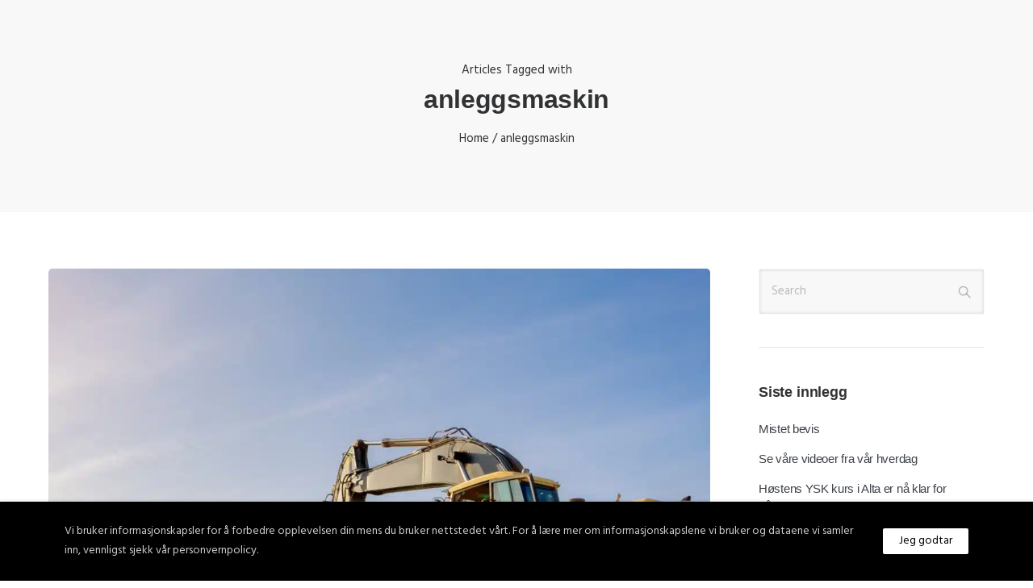

--- FILE ---
content_type: text/html; charset=UTF-8
request_url: https://sagelv.no/tag/anleggsmaskin/
body_size: 25975
content:
<!doctype html>
<html class="no-js" lang="nb-NO">
<head>
	<meta charset="utf-8">
	<meta http-equiv="X-UA-Compatible" content="IE=edge,chrome=1" >
	<meta name="viewport" content="user-scalable=no, width=device-width, initial-scale=1, maximum-scale=1" />
    <meta name="apple-mobile-web-app-capable" content="yes" />
	<title>anleggsmaskin &#8211; Sagelv Rådgivning og Kompetanse AS</title>
<meta name='robots' content='max-image-preview:large' />
<link rel='dns-prefetch' href='//fonts.googleapis.com' />
<link rel="alternate" type="application/rss+xml" title="Sagelv Rådgivning og Kompetanse AS &raquo; strøm" href="https://sagelv.no/feed/" />
<link rel="alternate" type="application/rss+xml" title="Sagelv Rådgivning og Kompetanse AS &raquo; kommentarstrøm" href="https://sagelv.no/comments/feed/" />
<link rel="alternate" type="application/rss+xml" title="Sagelv Rådgivning og Kompetanse AS &raquo; anleggsmaskin stikkord-strøm" href="https://sagelv.no/tag/anleggsmaskin/feed/" />
<style id='wp-img-auto-sizes-contain-inline-css' type='text/css'>
img:is([sizes=auto i],[sizes^="auto," i]){contain-intrinsic-size:3000px 1500px}
/*# sourceURL=wp-img-auto-sizes-contain-inline-css */
</style>
<style id='wp-emoji-styles-inline-css' type='text/css'>

	img.wp-smiley, img.emoji {
		display: inline !important;
		border: none !important;
		box-shadow: none !important;
		height: 1em !important;
		width: 1em !important;
		margin: 0 0.07em !important;
		vertical-align: -0.1em !important;
		background: none !important;
		padding: 0 !important;
	}
/*# sourceURL=wp-emoji-styles-inline-css */
</style>
<style id='wp-block-library-inline-css' type='text/css'>
:root{--wp-block-synced-color:#7a00df;--wp-block-synced-color--rgb:122,0,223;--wp-bound-block-color:var(--wp-block-synced-color);--wp-editor-canvas-background:#ddd;--wp-admin-theme-color:#007cba;--wp-admin-theme-color--rgb:0,124,186;--wp-admin-theme-color-darker-10:#006ba1;--wp-admin-theme-color-darker-10--rgb:0,107,160.5;--wp-admin-theme-color-darker-20:#005a87;--wp-admin-theme-color-darker-20--rgb:0,90,135;--wp-admin-border-width-focus:2px}@media (min-resolution:192dpi){:root{--wp-admin-border-width-focus:1.5px}}.wp-element-button{cursor:pointer}:root .has-very-light-gray-background-color{background-color:#eee}:root .has-very-dark-gray-background-color{background-color:#313131}:root .has-very-light-gray-color{color:#eee}:root .has-very-dark-gray-color{color:#313131}:root .has-vivid-green-cyan-to-vivid-cyan-blue-gradient-background{background:linear-gradient(135deg,#00d084,#0693e3)}:root .has-purple-crush-gradient-background{background:linear-gradient(135deg,#34e2e4,#4721fb 50%,#ab1dfe)}:root .has-hazy-dawn-gradient-background{background:linear-gradient(135deg,#faaca8,#dad0ec)}:root .has-subdued-olive-gradient-background{background:linear-gradient(135deg,#fafae1,#67a671)}:root .has-atomic-cream-gradient-background{background:linear-gradient(135deg,#fdd79a,#004a59)}:root .has-nightshade-gradient-background{background:linear-gradient(135deg,#330968,#31cdcf)}:root .has-midnight-gradient-background{background:linear-gradient(135deg,#020381,#2874fc)}:root{--wp--preset--font-size--normal:16px;--wp--preset--font-size--huge:42px}.has-regular-font-size{font-size:1em}.has-larger-font-size{font-size:2.625em}.has-normal-font-size{font-size:var(--wp--preset--font-size--normal)}.has-huge-font-size{font-size:var(--wp--preset--font-size--huge)}.has-text-align-center{text-align:center}.has-text-align-left{text-align:left}.has-text-align-right{text-align:right}.has-fit-text{white-space:nowrap!important}#end-resizable-editor-section{display:none}.aligncenter{clear:both}.items-justified-left{justify-content:flex-start}.items-justified-center{justify-content:center}.items-justified-right{justify-content:flex-end}.items-justified-space-between{justify-content:space-between}.screen-reader-text{border:0;clip-path:inset(50%);height:1px;margin:-1px;overflow:hidden;padding:0;position:absolute;width:1px;word-wrap:normal!important}.screen-reader-text:focus{background-color:#ddd;clip-path:none;color:#444;display:block;font-size:1em;height:auto;left:5px;line-height:normal;padding:15px 23px 14px;text-decoration:none;top:5px;width:auto;z-index:100000}html :where(.has-border-color){border-style:solid}html :where([style*=border-top-color]){border-top-style:solid}html :where([style*=border-right-color]){border-right-style:solid}html :where([style*=border-bottom-color]){border-bottom-style:solid}html :where([style*=border-left-color]){border-left-style:solid}html :where([style*=border-width]){border-style:solid}html :where([style*=border-top-width]){border-top-style:solid}html :where([style*=border-right-width]){border-right-style:solid}html :where([style*=border-bottom-width]){border-bottom-style:solid}html :where([style*=border-left-width]){border-left-style:solid}html :where(img[class*=wp-image-]){height:auto;max-width:100%}:where(figure){margin:0 0 1em}html :where(.is-position-sticky){--wp-admin--admin-bar--position-offset:var(--wp-admin--admin-bar--height,0px)}@media screen and (max-width:600px){html :where(.is-position-sticky){--wp-admin--admin-bar--position-offset:0px}}

/*# sourceURL=wp-block-library-inline-css */
</style><style id='wp-block-paragraph-inline-css' type='text/css'>
.is-small-text{font-size:.875em}.is-regular-text{font-size:1em}.is-large-text{font-size:2.25em}.is-larger-text{font-size:3em}.has-drop-cap:not(:focus):first-letter{float:left;font-size:8.4em;font-style:normal;font-weight:100;line-height:.68;margin:.05em .1em 0 0;text-transform:uppercase}body.rtl .has-drop-cap:not(:focus):first-letter{float:none;margin-left:.1em}p.has-drop-cap.has-background{overflow:hidden}:root :where(p.has-background){padding:1.25em 2.375em}:where(p.has-text-color:not(.has-link-color)) a{color:inherit}p.has-text-align-left[style*="writing-mode:vertical-lr"],p.has-text-align-right[style*="writing-mode:vertical-rl"]{rotate:180deg}
/*# sourceURL=https://sagelv.no/wp-includes/blocks/paragraph/style.min.css */
</style>
<style id='global-styles-inline-css' type='text/css'>
:root{--wp--preset--aspect-ratio--square: 1;--wp--preset--aspect-ratio--4-3: 4/3;--wp--preset--aspect-ratio--3-4: 3/4;--wp--preset--aspect-ratio--3-2: 3/2;--wp--preset--aspect-ratio--2-3: 2/3;--wp--preset--aspect-ratio--16-9: 16/9;--wp--preset--aspect-ratio--9-16: 9/16;--wp--preset--color--black: #000000;--wp--preset--color--cyan-bluish-gray: #abb8c3;--wp--preset--color--white: #ffffff;--wp--preset--color--pale-pink: #f78da7;--wp--preset--color--vivid-red: #cf2e2e;--wp--preset--color--luminous-vivid-orange: #ff6900;--wp--preset--color--luminous-vivid-amber: #fcb900;--wp--preset--color--light-green-cyan: #7bdcb5;--wp--preset--color--vivid-green-cyan: #00d084;--wp--preset--color--pale-cyan-blue: #8ed1fc;--wp--preset--color--vivid-cyan-blue: #0693e3;--wp--preset--color--vivid-purple: #9b51e0;--wp--preset--gradient--vivid-cyan-blue-to-vivid-purple: linear-gradient(135deg,rgb(6,147,227) 0%,rgb(155,81,224) 100%);--wp--preset--gradient--light-green-cyan-to-vivid-green-cyan: linear-gradient(135deg,rgb(122,220,180) 0%,rgb(0,208,130) 100%);--wp--preset--gradient--luminous-vivid-amber-to-luminous-vivid-orange: linear-gradient(135deg,rgb(252,185,0) 0%,rgb(255,105,0) 100%);--wp--preset--gradient--luminous-vivid-orange-to-vivid-red: linear-gradient(135deg,rgb(255,105,0) 0%,rgb(207,46,46) 100%);--wp--preset--gradient--very-light-gray-to-cyan-bluish-gray: linear-gradient(135deg,rgb(238,238,238) 0%,rgb(169,184,195) 100%);--wp--preset--gradient--cool-to-warm-spectrum: linear-gradient(135deg,rgb(74,234,220) 0%,rgb(151,120,209) 20%,rgb(207,42,186) 40%,rgb(238,44,130) 60%,rgb(251,105,98) 80%,rgb(254,248,76) 100%);--wp--preset--gradient--blush-light-purple: linear-gradient(135deg,rgb(255,206,236) 0%,rgb(152,150,240) 100%);--wp--preset--gradient--blush-bordeaux: linear-gradient(135deg,rgb(254,205,165) 0%,rgb(254,45,45) 50%,rgb(107,0,62) 100%);--wp--preset--gradient--luminous-dusk: linear-gradient(135deg,rgb(255,203,112) 0%,rgb(199,81,192) 50%,rgb(65,88,208) 100%);--wp--preset--gradient--pale-ocean: linear-gradient(135deg,rgb(255,245,203) 0%,rgb(182,227,212) 50%,rgb(51,167,181) 100%);--wp--preset--gradient--electric-grass: linear-gradient(135deg,rgb(202,248,128) 0%,rgb(113,206,126) 100%);--wp--preset--gradient--midnight: linear-gradient(135deg,rgb(2,3,129) 0%,rgb(40,116,252) 100%);--wp--preset--font-size--small: 13px;--wp--preset--font-size--medium: 20px;--wp--preset--font-size--large: 36px;--wp--preset--font-size--x-large: 42px;--wp--preset--spacing--20: 0.44rem;--wp--preset--spacing--30: 0.67rem;--wp--preset--spacing--40: 1rem;--wp--preset--spacing--50: 1.5rem;--wp--preset--spacing--60: 2.25rem;--wp--preset--spacing--70: 3.38rem;--wp--preset--spacing--80: 5.06rem;--wp--preset--shadow--natural: 6px 6px 9px rgba(0, 0, 0, 0.2);--wp--preset--shadow--deep: 12px 12px 50px rgba(0, 0, 0, 0.4);--wp--preset--shadow--sharp: 6px 6px 0px rgba(0, 0, 0, 0.2);--wp--preset--shadow--outlined: 6px 6px 0px -3px rgb(255, 255, 255), 6px 6px rgb(0, 0, 0);--wp--preset--shadow--crisp: 6px 6px 0px rgb(0, 0, 0);}:where(.is-layout-flex){gap: 0.5em;}:where(.is-layout-grid){gap: 0.5em;}body .is-layout-flex{display: flex;}.is-layout-flex{flex-wrap: wrap;align-items: center;}.is-layout-flex > :is(*, div){margin: 0;}body .is-layout-grid{display: grid;}.is-layout-grid > :is(*, div){margin: 0;}:where(.wp-block-columns.is-layout-flex){gap: 2em;}:where(.wp-block-columns.is-layout-grid){gap: 2em;}:where(.wp-block-post-template.is-layout-flex){gap: 1.25em;}:where(.wp-block-post-template.is-layout-grid){gap: 1.25em;}.has-black-color{color: var(--wp--preset--color--black) !important;}.has-cyan-bluish-gray-color{color: var(--wp--preset--color--cyan-bluish-gray) !important;}.has-white-color{color: var(--wp--preset--color--white) !important;}.has-pale-pink-color{color: var(--wp--preset--color--pale-pink) !important;}.has-vivid-red-color{color: var(--wp--preset--color--vivid-red) !important;}.has-luminous-vivid-orange-color{color: var(--wp--preset--color--luminous-vivid-orange) !important;}.has-luminous-vivid-amber-color{color: var(--wp--preset--color--luminous-vivid-amber) !important;}.has-light-green-cyan-color{color: var(--wp--preset--color--light-green-cyan) !important;}.has-vivid-green-cyan-color{color: var(--wp--preset--color--vivid-green-cyan) !important;}.has-pale-cyan-blue-color{color: var(--wp--preset--color--pale-cyan-blue) !important;}.has-vivid-cyan-blue-color{color: var(--wp--preset--color--vivid-cyan-blue) !important;}.has-vivid-purple-color{color: var(--wp--preset--color--vivid-purple) !important;}.has-black-background-color{background-color: var(--wp--preset--color--black) !important;}.has-cyan-bluish-gray-background-color{background-color: var(--wp--preset--color--cyan-bluish-gray) !important;}.has-white-background-color{background-color: var(--wp--preset--color--white) !important;}.has-pale-pink-background-color{background-color: var(--wp--preset--color--pale-pink) !important;}.has-vivid-red-background-color{background-color: var(--wp--preset--color--vivid-red) !important;}.has-luminous-vivid-orange-background-color{background-color: var(--wp--preset--color--luminous-vivid-orange) !important;}.has-luminous-vivid-amber-background-color{background-color: var(--wp--preset--color--luminous-vivid-amber) !important;}.has-light-green-cyan-background-color{background-color: var(--wp--preset--color--light-green-cyan) !important;}.has-vivid-green-cyan-background-color{background-color: var(--wp--preset--color--vivid-green-cyan) !important;}.has-pale-cyan-blue-background-color{background-color: var(--wp--preset--color--pale-cyan-blue) !important;}.has-vivid-cyan-blue-background-color{background-color: var(--wp--preset--color--vivid-cyan-blue) !important;}.has-vivid-purple-background-color{background-color: var(--wp--preset--color--vivid-purple) !important;}.has-black-border-color{border-color: var(--wp--preset--color--black) !important;}.has-cyan-bluish-gray-border-color{border-color: var(--wp--preset--color--cyan-bluish-gray) !important;}.has-white-border-color{border-color: var(--wp--preset--color--white) !important;}.has-pale-pink-border-color{border-color: var(--wp--preset--color--pale-pink) !important;}.has-vivid-red-border-color{border-color: var(--wp--preset--color--vivid-red) !important;}.has-luminous-vivid-orange-border-color{border-color: var(--wp--preset--color--luminous-vivid-orange) !important;}.has-luminous-vivid-amber-border-color{border-color: var(--wp--preset--color--luminous-vivid-amber) !important;}.has-light-green-cyan-border-color{border-color: var(--wp--preset--color--light-green-cyan) !important;}.has-vivid-green-cyan-border-color{border-color: var(--wp--preset--color--vivid-green-cyan) !important;}.has-pale-cyan-blue-border-color{border-color: var(--wp--preset--color--pale-cyan-blue) !important;}.has-vivid-cyan-blue-border-color{border-color: var(--wp--preset--color--vivid-cyan-blue) !important;}.has-vivid-purple-border-color{border-color: var(--wp--preset--color--vivid-purple) !important;}.has-vivid-cyan-blue-to-vivid-purple-gradient-background{background: var(--wp--preset--gradient--vivid-cyan-blue-to-vivid-purple) !important;}.has-light-green-cyan-to-vivid-green-cyan-gradient-background{background: var(--wp--preset--gradient--light-green-cyan-to-vivid-green-cyan) !important;}.has-luminous-vivid-amber-to-luminous-vivid-orange-gradient-background{background: var(--wp--preset--gradient--luminous-vivid-amber-to-luminous-vivid-orange) !important;}.has-luminous-vivid-orange-to-vivid-red-gradient-background{background: var(--wp--preset--gradient--luminous-vivid-orange-to-vivid-red) !important;}.has-very-light-gray-to-cyan-bluish-gray-gradient-background{background: var(--wp--preset--gradient--very-light-gray-to-cyan-bluish-gray) !important;}.has-cool-to-warm-spectrum-gradient-background{background: var(--wp--preset--gradient--cool-to-warm-spectrum) !important;}.has-blush-light-purple-gradient-background{background: var(--wp--preset--gradient--blush-light-purple) !important;}.has-blush-bordeaux-gradient-background{background: var(--wp--preset--gradient--blush-bordeaux) !important;}.has-luminous-dusk-gradient-background{background: var(--wp--preset--gradient--luminous-dusk) !important;}.has-pale-ocean-gradient-background{background: var(--wp--preset--gradient--pale-ocean) !important;}.has-electric-grass-gradient-background{background: var(--wp--preset--gradient--electric-grass) !important;}.has-midnight-gradient-background{background: var(--wp--preset--gradient--midnight) !important;}.has-small-font-size{font-size: var(--wp--preset--font-size--small) !important;}.has-medium-font-size{font-size: var(--wp--preset--font-size--medium) !important;}.has-large-font-size{font-size: var(--wp--preset--font-size--large) !important;}.has-x-large-font-size{font-size: var(--wp--preset--font-size--x-large) !important;}
/*# sourceURL=global-styles-inline-css */
</style>

<style id='classic-theme-styles-inline-css' type='text/css'>
/*! This file is auto-generated */
.wp-block-button__link{color:#fff;background-color:#32373c;border-radius:9999px;box-shadow:none;text-decoration:none;padding:calc(.667em + 2px) calc(1.333em + 2px);font-size:1.125em}.wp-block-file__button{background:#32373c;color:#fff;text-decoration:none}
/*# sourceURL=/wp-includes/css/classic-themes.min.css */
</style>
<link rel='stylesheet' id='gdprmagnificpopup-css' href='https://sagelv.no/wp-content/plugins/be-gdpr/public/css/magnific-popup.css?ver=1.1.6' type='text/css' media='all' />
<link rel='stylesheet' id='be-gdpr-css' href='https://sagelv.no/wp-content/plugins/be-gdpr/public/css/be-gdpr-public.css?ver=1.1.6' type='text/css' media='all' />
<link rel='stylesheet' id='be-grid-portfolio-css' href='https://sagelv.no/wp-content/plugins/be-grid/css/be-grid.min.css?ver=1.2.9' type='text/css' media='all' />
<link rel='stylesheet' id='contact-form-7-css' href='https://sagelv.no/wp-content/plugins/contact-form-7/includes/css/styles.css?ver=6.1.4' type='text/css' media='all' />
<link rel='stylesheet' id='tatsu-main-css' href='https://sagelv.no/wp-content/plugins/tatsu/public/css/tatsu.min.css?ver=3.5.3' type='text/css' media='all' />
<link rel='stylesheet' id='exponent-modules-css' href='https://sagelv.no/wp-content/plugins/exponent-modules/public/css/exponent-modules.min.css?ver=2.1.7' type='text/css' media='all' />
<link rel='stylesheet' id='typehub-css' href='https://sagelv.no/wp-content/plugins/tatsu/includes/typehub/public/css/typehub-public.css?ver=2.0.6' type='text/css' media='all' />
<link rel='stylesheet' id='typehub-google-fonts-css' href='//fonts.googleapis.com/css?family=Hind%3A400&#038;ver=1.0' type='text/css' media='all' />
<link rel='stylesheet' id='font_awesome_brands-css' href='https://sagelv.no/wp-content/plugins/tatsu/includes/icons/font_awesome/brands.css?ver=8037885057f63426774f3e1548b7b4b4' type='text/css' media='all' />
<link rel='stylesheet' id='tatsu_icons-css' href='https://sagelv.no/wp-content/plugins/tatsu/includes/icons/tatsu_icons/tatsu-icons.css?ver=8037885057f63426774f3e1548b7b4b4' type='text/css' media='all' />
<link rel='stylesheet' id='exponent-core-icons-css' href='https://sagelv.no/wp-content/themes/exponent/fonts/icons.css?ver=1.2.1' type='text/css' media='all' />
<link rel='stylesheet' id='exponent-vendor-css' href='https://sagelv.no/wp-content/themes/exponent/css/vendor/vendor.css?ver=1.2.1' type='text/css' media='all' />
<link rel='stylesheet' id='exponent-main-css-css' href='https://sagelv.no/wp-content/themes/exponent/css/main.css?ver=1.2.1' type='text/css' media='all' />
<link rel='stylesheet' id='exponent-style-css-css' href='https://sagelv.no/wp-content/themes/exponent/style.css?ver=1.2.1' type='text/css' media='all' />
<script type="text/javascript" src="https://sagelv.no/wp-includes/js/jquery/jquery.min.js?ver=3.7.1" id="jquery-core-js"></script>
<script type="text/javascript" src="https://sagelv.no/wp-includes/js/jquery/jquery-migrate.min.js?ver=3.4.1" id="jquery-migrate-js"></script>
<script type="text/javascript" id="be-gdpr-js-extra">
/* <![CDATA[ */
var beGdprConcerns = {"youtube":{"label":"Youtube","description":"Consent to display content from YouTube.","required":false},"vimeo":{"label":"Vimeo","description":"Consent to display content from Vimeo.","required":false},"gmaps":{"label":"Google Maps","description":"Consent to display content from Google Maps.","required":false},"spotify":{"label":"Spotify","description":"Consent to display content from Spotify.","required":false},"soundcloud":{"label":"Sound Cloud","description":"Consent to display content from Sound Cloud.","required":false}};
//# sourceURL=be-gdpr-js-extra
/* ]]> */
</script>
<script type="text/javascript" src="https://sagelv.no/wp-content/plugins/be-gdpr/public/js/be-gdpr-public.js?ver=1.1.6" id="be-gdpr-js"></script>
<script type="text/javascript" src="https://sagelv.no/wp-content/plugins/tatsu/includes/typehub/public/js/webfont.min.js?ver=8037885057f63426774f3e1548b7b4b4" id="webfontloader-js"></script>
<script type="text/javascript" id="webfontloader-js-after">
/* <![CDATA[ */
WebFont.load( { typekit: { id: '' }, })
//# sourceURL=webfontloader-js-after
/* ]]> */
</script>
<script type="text/javascript" src="https://sagelv.no/wp-content/themes/exponent/js/vendor/modernizr.js?ver=8037885057f63426774f3e1548b7b4b4" id="modernizr-js"></script>
<link rel="https://api.w.org/" href="https://sagelv.no/wp-json/" /><link rel="alternate" title="JSON" type="application/json" href="https://sagelv.no/wp-json/wp/v2/tags/72" /><link rel="EditURI" type="application/rsd+xml" title="RSD" href="https://sagelv.no/xmlrpc.php?rsd" />

<style id="be-dynamic-css" type="text/css"> 
/****************************************************
Header Styles
*****************************************************/

.exponent-menu li a:hover,
.exponent-menu li.current-menu-item > a,
.exponent-mobile-menu li a:hover,
.exponent-mobile-menu li.current-menu-item > a,
.exponent-menu > ul > li:hover > a,
.exponent-menu .exponent-sub-menu > li:hover > a{
  color:  rgba(244,181,12,1);
}
.exponent-menu > ul > li:hover > .exponent-sub-menu-indicator svg polyline,
.exponent-menu .exponent-sub-menu > li:hover svg polyline {
  stroke : rgba(244,181,12,1);
}
/**
 * Common Styles
 */
blockquote {
  border-left: 4px solid rgba(244,181,12,1);
}
a {
  color : rgba(244,181,12,1);
}

.flickity-page-dots .dot.is-selected {
  background : rgba(244,181,12,1);
}

/**
 * Form Styles
 */ 

.exp-form-border {
  background-color : rgba(244,181,12,1);
}
.exp-form-border-with-underline .exp-form-field-active .exp-form-field-label {
   color : rgba(244,181,12,1); 
}

.exp-form-rounded input:not([type = "submit"]):focus,
.exp-form-rounded textarea:focus,
.exp-form-rounded select:focus {
   border-color : rgba(244,181,12,1);
}
.exp-form-pill input:not([type = "submit"]):focus,
.exp-form-pill textarea:focus,
.exp-form-pill select:focus {
  border-color : rgba(244,181,12,1);
}


.exp-form-pill input:not([type = "submit"]),
.exp-form-pill textarea,
.exp-form-pill select,
.exp-form-rounded input,
.exp-form-rounded textarea,
.exp-form-rounded select {
    background-color : rgba(248,248,248,1);
}

input[ type = "submit" ] {
  color : #ffffff;
  background : rgba(244,181,12,1);
}

/**
 * Posts Styles
 */


.exp-post-categories-normal a:hover,
.exp-post-title a:hover,
.exp-post-author .exp-post-author-name:hover {
    color : rgba(244,181,12,1);
}

.pages_list a {
  background: rgba(49,50,51,1);
  color: #ffffff;
}

.pages_list a:hover {
  background: rgba(244,181,12,1);
  color: #ffffff;
}

.exp-categories-post-count {
  color : rgba(244,181,12,1);
}

.exp-archive-post-count {
  color : rgba(244,181,12,1);
}

.widget_calendar tbody a {
  color : rgba(244,181,12,1);
}

.exp-read-more.exp-read-more-underlined::after {
  background : rgba(244,181,12,1);
}

.exp-posts-nav {
   padding-top : 20px;
   padding-bottom : 20px;
}

.exp-home-grid-icon {
  color : rgba(49,50,51,1);
}

.exp-read-more-underlined {
  color : rgba(49,50,51,1);
}
.exp-read-more-underlined::before {
  color : rgba(49,50,51,1);
}
.exp-read-more-underlined:hover {
  color : rgba(244,181,12,1);
}
.exp-read-more-underlined:hover::after {
  color : rgba(244,181,12,1);
}

/**
 * anchor styles
 */

  .menu-item.current-menu-item > a {
    color : rgba(244,181,12,1);
  }

 .exp-breadcrumbs a:hover,
 .widget a:hover {
   color : rgba(244,181,12,1);
 }
 .widget .tag-cloud-link:hover {
   background : rgba(244,181,12,1);
 }

.exp-post-single-footer-author {
   background : #ffffff;
}

.exp-pagination .page-numbers:not(.current):hover {
  background : rgba(248,248,248,1);
}

.exp-post-single-footer-tags .exp-term:hover,
.exp-pagination .current {
  color : #ffffff;
  background : rgba(244,181,12,1);
}
.exp-pagination .current {
  border-color:  rgba(244,181,12,1);
  box-shadow : 0 7px 14px -6px rgba(244,181,12,1);
}
.exp-pagination a:hover {
  color : rgba(244,181,12,1);
}

/**
 * Comments
 */
#cancel-comment-reply-link:hover,
.exp-comment-reply:hover {
  color : rgba(244,181,12,1);
}

/**
 * Widgets
 */
.exp-archive-post-count,
.exp-categories-post-count {
  background : rgba(248,248,248,1);
}
.exp-archive-widget-link:hover a {
  color : rgba(244,181,12,1)}
.exp-archive-widget-link:hover .exp-archive-post-count {
  background : rgba(244,181,12,1);
  color : #ffffff;
}
.exp-categories-widget-link:hover > a {
  color : rgba(244,181,12,1);
}
.exp-categories-widget-link:hover > .exp-categories-post-count {
  color : #ffffff;
  background : rgba(244,181,12,1);
}
.widget_calendar tbody a {
  background : rgba(248,248,248,1);
}
#wp-calendar caption {
  color: rgba(49,50,51,1);
}
.widget_calendar tbody a:hover {
  color : #ffffff;
  background : rgba(244,181,12,1);
}
.tagcloud .tag-cloud-link {
  background : rgba(248,248,248,1);
}
.tagcloud .tag-cloud-link:hover {
  color : #ffffff;
  background : rgba(244,181,12,1);
}

/**
 * Accordion Module
 */
.accordion-head:hover {
    color: rgba(244,181,12,1);
}

/** Loader color */
.exp-subscribe-loader-inner {
  border-color : rgba(248,248,248,1);
  border-left-color : rgba(244,181,12,1);
}

#be-themes-page-loader .style-spin{
    border: 7px solid rgba(244,181,12,0.3);
    border-top-color: rgba(244,181,12,1);
}

#be-themes-page-loader .style-ring div{
	border: 6px solid rgba(244,181,12,0.6);
	border-color:rgba(244,181,12,0.6) transparent transparent transparent;
}

#be-themes-page-loader .style-ellipsis div {
	background:rgba(244,181,12,1);
}

#be-themes-page-loader .style-ripple div {
	border: 4px solid rgba(244,181,12,1);
}

/**
 * Back to Top
 */
#be-themes-back-to-top {
   background : rgba(244,181,12,1);
   color : #ffffff;
}

/**
 * Backgrounds
 */

  body {
      background : rgba(255, 255, 255, 1)  }

/**
 * Entry Header
 */
  .exp-entry-header {
    background : #f8f8f8;
    color : #313233;
    padding-top : 80px;
    padding-bottom : 80px;
  }
  .exp-entry-header .exp-post-entry-title {
    color : #313233;
  }

  .exp-breadcrumbs {
    color : 1;
  }


/**
 * Search Form
 */
.search:focus ~ .exp-searchform-icon,
.exp-form-field-active .exp-searchform-icon {
    color : rgba(244,181,12,1);
}

/**
 * Woocommerce
 */

.woocommerce-orders-table a:hover {
  color : rgba(244,181,12,1);
}

.woocommerce-table--order-downloads td a:hover {
  color : rgba(244,181,12,1);
}

.exp-quick-view {
  background : rgba(244,181,12,1);
  color : #ffffff;
}

.exp-wc-price-cart-wrap .exp-add-to-cart {
  color : rgba(244,181,12,1);
}

.exp-wc-meta-value a:hover {
  color : rgba(244,181,12,1);
}

.single_add_to_cart_button {
  color : #ffffff;
  background : rgba(244,181,12,1);
}
.single_add_to_cart_button:hover {
  color : rgba(244,181,12,1);
  background : #ffffff;
  border : 1px solid rgba(244,181,12,1);
}

.wc-tabs .active {
  color : rgba(244,181,12,1);
  border-bottom : 2px solid rgba(244,181,12,1);
}

.exp-product-categories a:hover {
  color : rgba(244,181,12,1);
}

.products .exp-product-title a:hover {
  color : rgba(244,181,12,1);
}

.exp-add-to-wishlist-icon:hover,
.exp-already-in-wishlist {
  color : rgba(244,181,12,1);
}
.products .exp-already-in-wishlist-icon {
  color : rgba(244,181,12,1);
}
.exp-wc-product-info-inner .exp-add-to-wishlist:hover { 
  color : rgba(244,181,12,1);
}

.exp-wc-add-to-cart-icon:hover {
  color : rgba(244,181,12,1);
}

.exp-wc-quickview .product_title:hover {
  color : rgba(244,181,12,1);
}

.woocommerce-mini-cart__buttons a {
   color : #ffffff;
   background : rgba(244,181,12,1);
}
.woocommerce-mini-cart__buttons a:hover {
  color : rgba(244,181,12,1);
  background  : #ffffff;
  border-color : rgba(244,181,12,1);
}

.woocommerce-mini-cart__buttons .checkout {
  color : rgba(244,181,12,1);
  background  : #ffffff;
}
.woocommerce-mini-cart__buttons .checkout:hover {
  color : #ffffff;
  background : rgba(244,181,12,1);
}

.exp-wc-cart-product-title:hover {
  color : rgba(244,181,12,1);
}

.grouped_form a:hover {
  color : rgba(244,181,12,1);
}

.product-categories .cat-item a:hover {
    color: rgba(244,181,12,1);
}
.product-categories .cat-item a:hover + .count > .exp-categories-post-count {
    background: rgba(244,181,12,1);
    color : #ffffff;
}

.widget .price_slider {
  background : rgba(248,248,248,1);
}

.ui-slider-handle,
.ui-slider-range {
  border-color : rgba(244,181,12,1);
}

.price_slider_amount button {
  background : rgba(244,181,12,1);
}

.woocommerce-widget-layered-nav-list__item .count {
  color : rgba(244,181,12,1);
}
.woocommerce-widget-layered-nav-list__item .count {
  background : rgba(248,248,248,1);
}
.woocommerce-widget-layered-nav-list__item > a:hover {
  color : rgba(244,181,12,1);
}
.woocommerce-widget-layered-nav-list__item > a:hover + .count {
  background : rgba(244,181,12,1);
  color : #ffffff;
}

.widget_layered_nav_filters .chosen {
  color : #ffffff;
  background  : rgba(244,181,12,1);
}

.woocommerce-cart-form__contents .product-name a:hover,
.wishlist_table .product-name a:hover {
  color : rgba(244,181,12,1);
}

.coupon button {
  color : #ffffff;
  background : rgba(244,181,12,1);
}

button[name = "calc_shipping"] {
  color : #ffffff;
  background : rgba(244,181,12,1);
}

.cart_totals .checkout-button {
  color : #ffffff;
  background : rgba(244,181,12,1);
}

.woocommerce-form-coupon button[name = "apply_coupon"] {
  color : #ffffff;
  background : rgba(244,181,12,1);
}

.woocommerce-shipping-fields input:focus,
.woocommerce-billing-fields input:focus,
.woocommerce-form-login input:focus,
.woocommerce-form-register input:focus,
.woocommerce-form-coupon input:focus,
.woocommerce-address-fields input:focus, 
.woocommerce-EditAccountForm input:focus {
  border-color : rgba(244,181,12,1);
}

.woocommerce-additional-fields textarea:focus {
  border-color : rgba(244,181,12,1); 
}

button[name = "woocommerce_checkout_place_order"] {
  color : #ffffff;
  background : rgba(244,181,12,1);
}

.woocommerce-table--order-details .product-name a:hover {
    color : rgba(244,181,12,1);
}

.woocommerce-MyAccount-navigation-link:hover {
  color : rgba(244,181,12,1);
}

.woocommerce-orders-table .woocommerce-orders-table__cell-order-number a {
  color : rgba(244,181,12,1);
}

.woocommerce-account .woocommerce-Address-title a {
  color : rgba(244,181,12,1);
}

.woocommerce-review__verified.verified {
    background : rgba(248,248,248,1);
}

.woocommerce-form-login button[name="login"],
.woocommerce-form-register button[name="register"] {
  color : #ffffff;
  background : rgba(244,181,12,1);
}

.woocommerce-address-fields button[name = "save_address"],
.woocommerce-EditAccountForm button[name = "save_account_details"] {
  color : #ffffff;
  background : rgba(244,181,12,1);
}

.woocommerce-form-coupon-toggle .showcoupon,
.woocommerce-form-login-toggle .showlogin,
.lost_password a,
.exp-wc-product-share-icons .custom-share-button,
.yith-wcwl-share a {
  color : rgba(49,50,51,1);
}

.exponent-cart-count {
  background : rgba(244,181,12,1);
  color : #ffffff;
}

/**
 * Portfolio details btn
 */
.be-portfolio-details .mediumbtn {
  background: rgba(244,181,12,1);
  color:#ffffff;
}

.home-grid-icon:hover span {
  background : rgba(244,181,12,1);
} </style><style type="text/css">.recentcomments a{display:inline !important;padding:0 !important;margin:0 !important;}</style><meta name="generator" content="Powered by Slider Revolution 6.7.9 - responsive, Mobile-Friendly Slider Plugin for WordPress with comfortable drag and drop interface." />
<style rel="stylesheet" id="typehub-output">h1,.h1{font-family:"Proxima Nova",-apple-system,BlinkMacSystemFont,'Segoe UI',Roboto,Oxygen-Sans,Ubuntu,Cantarell,'Helvetica Neue',sans-serif;font-weight:700;font-style:normal;font-size:60px;text-transform:none;letter-spacing:-0.005em;line-height:72px;color:rgba(49,50,51,1)}h2,.h2{font-family:"Proxima Nova",-apple-system,BlinkMacSystemFont,'Segoe UI',Roboto,Oxygen-Sans,Ubuntu,Cantarell,'Helvetica Neue',sans-serif;font-weight:700;font-style:normal;font-size:44px;text-transform:none;letter-spacing:0;line-height:56px;color:rgba(49,50,51,1)}h3,.h3{font-family:"Proxima Nova",-apple-system,BlinkMacSystemFont,'Segoe UI',Roboto,Oxygen-Sans,Ubuntu,Cantarell,'Helvetica Neue',sans-serif;font-weight:700;font-style:normal;font-size:34px;text-transform:none;letter-spacing:-0.003em;line-height:46px;color:rgba(49,50,51,1)}h4,.h4{font-family:"Proxima Nova",-apple-system,BlinkMacSystemFont,'Segoe UI',Roboto,Oxygen-Sans,Ubuntu,Cantarell,'Helvetica Neue',sans-serif;font-weight:600;font-style:normal;font-size:26px;text-transform:none;letter-spacing:0;line-height:38px;color:rgba(49,50,51,1)}h5,.exp-wc-cart-collaterals-inner .cart_totals h2,.woocommerce-billing-fields h3,.exp-wc-cart-title,#ship-to-different-address,.woocommerce-customer-details .woocommerce-column__title,.woocommerce-account.woocommerce-edit-address h3,#order_review_heading,.exp-posts-nav-post-title,.h5{font-family:"Proxima Nova",-apple-system,BlinkMacSystemFont,'Segoe UI',Roboto,Oxygen-Sans,Ubuntu,Cantarell,'Helvetica Neue',sans-serif;font-weight:600;font-style:normal;font-size:18px;text-transform:none;letter-spacing:-0.01em;line-height:30px;color:rgba(49,50,51,1)}h6,.testimonial-author-role.h6-font,.menu-card-title,.menu-card-item-price,.slider-counts,.woocommerce-mini-cart__total strong,.variations .label,.exp-wc-meta-label,.exp-wc-shop-attribute-label,.cart_totals h2,.woocommerce-orders-table th,.upsells>h2,.related>h2,.woocommerce-table--order-details thead th,.woocommerce-orders-table a,.wc_payment_method label,.woocommerce-checkout-review-order thead th,.wishlist_table th,.exp-wc-product-share-label,.yith-wcwl-share-title,.woocommerce-Reviews #reply-title,.woocommerce-checkout-review-order tfoot .woocommerce-Price-amount,.stock,.woocommerce-table--order-details tfoot .woocommerce-Price-amount,.woocommerce-Address-title a,.wc-tabs,.exp-wc-review-author,a.bbp-forum-title,#bbpress-forums fieldset.bbp-form label,.bbp-topic-title a.bbp-topic-permalink,#bbpress-forums ul.forum-titles li,#bbpress-forums ul.bbp-replies li.bbp-header,.h6{font-family:"Proxima Nova",-apple-system,BlinkMacSystemFont,'Segoe UI',Roboto,Oxygen-Sans,Ubuntu,Cantarell,'Helvetica Neue',sans-serif;font-weight:600;font-style:normal;font-size:16px;text-transform:none;letter-spacing:-0.01px;line-height:26px;color:rgba(49,50,51,1)}body,.special-heading-wrap .caption-wrap .body-font,.body{font-family:"Hind",-apple-system,BlinkMacSystemFont,'Segoe UI',Roboto,Oxygen-Sans,Ubuntu,Cantarell,'Helvetica Neue',sans-serif;font-weight:400;font-style:normal;font-size:17px;text-transform:none;letter-spacing:0;line-height:30px;color:rgba(132,137,145,1)}.widget_recent_comments a,.widget_rss .rsswidget,.widget_rss cite,.cart_totals th,.woocommerce-checkout-review-order-table tfoot th,.woocommerce-table--order-details tfoot th,.exp-recent-posts-widget-post-title,.widget_recent_entries a,.h7{font-family:"Proxima Nova",-apple-system,BlinkMacSystemFont,'Segoe UI',Roboto,Oxygen-Sans,Ubuntu,Cantarell,'Helvetica Neue',sans-serif;font-weight:400;font-style:normal;font-size:15px;text-transform:none;letter-spacing:-0.02em;line-height:22px;color:rgba(62,66,73,1)}.h8{font-family:"Proxima Nova",-apple-system,BlinkMacSystemFont,'Segoe UI',Roboto,Oxygen-Sans,Ubuntu,Cantarell,'Helvetica Neue',sans-serif;font-weight:600;font-style:normal;font-size:13px;text-transform:uppercase;letter-spacing:1px;line-height:18px;color:rgba(132,137,145,1)}.exp-posts-nav-post-location,.exp-read-more-underlined,.pages_list a,.h9{font-family:"Proxima Nova",-apple-system,BlinkMacSystemFont,'Segoe UI',Roboto,Oxygen-Sans,Ubuntu,Cantarell,'Helvetica Neue',sans-serif;font-weight:600;font-style:normal;font-size:11px;text-transform:uppercase;letter-spacing:1px;line-height:14px;color:rgba(132,137,145,1)}.body_1{font-family:"Hind",-apple-system,BlinkMacSystemFont,'Segoe UI',Roboto,Oxygen-Sans,Ubuntu,Cantarell,'Helvetica Neue',sans-serif;font-weight:400;font-style:normal;font-size:15px;text-transform:none;letter-spacing:0;line-height:25px;color:rgba(132,137,145,1)}.body_2{font-family:"Hind",-apple-system,BlinkMacSystemFont,'Segoe UI',Roboto,Oxygen-Sans,Ubuntu,Cantarell,'Helvetica Neue',sans-serif;font-weight:400;font-style:normal;font-size:19px;text-transform:none;letter-spacing:0;line-height:31px;color:rgba(132,137,145,1)}blockquote,.quote{font-family:"Proxima Nova",-apple-system,BlinkMacSystemFont,'Segoe UI',Roboto,Oxygen-Sans,Ubuntu,Cantarell,'Helvetica Neue',sans-serif;font-weight:400;font-style:normal;font-size:22px;text-transform:none;letter-spacing:0;line-height:34px;color:rgba(49,50,51,1)}.exp-post-entry-title{font-family:"Proxima Nova",-apple-system,BlinkMacSystemFont,'Segoe UI',Roboto,Oxygen-Sans,Ubuntu,Cantarell,'Helvetica Neue',sans-serif;font-weight:600;font-style:normal;font-size:32px;text-transform:none;letter-spacing:-0.01em;line-height:46px;color:#343638}.exp-posts-nav-post-title{font-size:18px;line-height:28px;font-family:"Proxima Nova",-apple-system,BlinkMacSystemFont,'Segoe UI',Roboto,Oxygen-Sans,Ubuntu,Cantarell,'Helvetica Neue',sans-serif;font-weight:600;font-style:normal;text-transform:none;letter-spacing:0;color:#313233}.tatsu-button,input[type = "submit"],button[type="submit"],.cart_totals a.checkout-button{font-family:"Proxima Nova",-apple-system,BlinkMacSystemFont,'Segoe UI',Roboto,Oxygen-Sans,Ubuntu,Cantarell,'Helvetica Neue',sans-serif;font-weight:600;font-style:normal}.smallbtn,.exp-success-message__content a{font-size:12px;line-height:12px;letter-spacing:1px;text-transform:uppercase}.mediumbtn,input[type = "submit"],.woocommerce-mini-cart__buttons a,.woocommerce-address-fields button[name = "save_address"],.woocommerce-EditAccountForm button[name = "save_account_details"],.exp-quick-view,.single_add_to_cart_button,.coupon button,button[name = "calc_shipping"],.woocommerce-form-coupon button[name = "apply_coupon"],.woocommerce-form-login button[name="login"],.woocommerce-form-register button[name="register"]{font-size:12px;line-height:12px;letter-spacing:1px;text-transform:uppercase}.largebtn,.cart_totals .checkout-button,button[name = "woocommerce_checkout_place_order"]{font-size:13px;line-height:13px;letter-spacing:1px;text-transform:uppercase}.x-largebtn{font-size:14px;line-height:14px;letter-spacing:1px;text-transform:uppercase}.tatsu-button-wrap.blockbtn .tatsu-button,.tatsu-button.blockbtn{font-size:14px;line-height:14px;letter-spacing:1px;text-transform:uppercase}.tatsu-animated-link-inner{font-family:"Proxima Nova",-apple-system,BlinkMacSystemFont,'Segoe UI',Roboto,Oxygen-Sans,Ubuntu,Cantarell,'Helvetica Neue',sans-serif;font-size:12px;line-height:12px;color:#343638;letter-spacing:1px;font-weight:600;font-style:normal;text-transform:uppercase}.exp-form input:not([type = "submit"]),.exp-form textarea,.exp-form select,input,select,textarea,.select2-container--default .select2-selection--single .select2-selection__rendered,.select2-container--default .select2-selection--single .select2-selection__rendered{font-family:"Hind",-apple-system,BlinkMacSystemFont,'Segoe UI',Roboto,Oxygen-Sans,Ubuntu,Cantarell,'Helvetica Neue',sans-serif;color:#222;font-size:15px;font-weight:400;font-style:normal;letter-spacing:0;line-height:1.7em;text-transform:none}.exp-form label,.exp-form ::-webkit-input-placeholder,.exp-searchform-icon{font-family:"Hind",-apple-system,BlinkMacSystemFont,'Segoe UI',Roboto,Oxygen-Sans,Ubuntu,Cantarell,'Helvetica Neue',sans-serif;color:rgba(34,34,34,0.29);font-size:15px;font-weight:400;font-style:normal;letter-spacing:0;line-height:1.7em;text-transform:none}.exp-posts-loop .exp-post-title{font-family:"Proxima Nova",-apple-system,BlinkMacSystemFont,'Segoe UI',Roboto,Oxygen-Sans,Ubuntu,Cantarell,'Helvetica Neue',sans-serif;font-size:26px;font-weight:600;font-style:normal;line-height:38px;color:rgba(49,50,51,1);letter-spacing:0;text-transform:none}.be-grid .exp-post-title{font-family:"Proxima Nova",-apple-system,BlinkMacSystemFont,'Segoe UI',Roboto,Oxygen-Sans,Ubuntu,Cantarell,'Helvetica Neue',sans-serif;font-size:20px;font-weight:600;font-style:normal;line-height:30px;color:rgba(49,50,51,1);letter-spacing:0;text-transform:none}.exp-posts-loop .exp-post-content{font-family:"Hind",-apple-system,BlinkMacSystemFont,'Segoe UI',Roboto,Oxygen-Sans,Ubuntu,Cantarell,'Helvetica Neue',sans-serif;font-size:16px;line-height:28px;color:rgba(132,137,145,1);letter-spacing:0;font-weight:400;font-style:normal;text-transform:none}.exp-posts-loop .exp-post-categories,.exp-posts-loop.exp-posts-loop-style3 .exp-post-categories-labeled,.exp-posts-loop.exp-posts-loop-style7 .exp-post-categories-labeled{font-family:"Proxima Nova",-apple-system,BlinkMacSystemFont,'Segoe UI',Roboto,Oxygen-Sans,Ubuntu,Cantarell,'Helvetica Neue',sans-serif;font-size:11px;line-height:1em;text-transform:uppercase;color:rgba(49,50,51,0.5);letter-spacing:1px;font-weight:500;font-style:normal}.exp-posts-loop .exp-post-author{font-family:"Proxima Nova",-apple-system,BlinkMacSystemFont,'Segoe UI',Roboto,Oxygen-Sans,Ubuntu,Cantarell,'Helvetica Neue',sans-serif;font-size:13px;line-height:1em;color:rgba(49,50,51,0.5);letter-spacing:0;font-weight:500;font-style:normal;text-transform:capitalize}.exp-posts-loop .exp-post-date,.exp-posts-loop .exp-post-date-with-icon{font-family:"Proxima Nova",-apple-system,BlinkMacSystemFont,'Segoe UI',Roboto,Oxygen-Sans,Ubuntu,Cantarell,'Helvetica Neue',sans-serif;font-size:13px;line-height:1;color:rgba(49,50,51,0.5);letter-spacing:0;font-weight:500;font-style:normal;text-transform:none}.exp-recent-posts .exp-post-title{font-family:"Proxima Nova",-apple-system,BlinkMacSystemFont,'Segoe UI',Roboto,Oxygen-Sans,Ubuntu,Cantarell,'Helvetica Neue',sans-serif;font-size:24px;font-weight:600;font-style:normal;line-height:32px;color:rgba(62,66,73,1);letter-spacing:0;text-transform:capitalize}.exp-featured-posts .exp-post-title{font-family:"Proxima Nova",-apple-system,BlinkMacSystemFont,'Segoe UI',Roboto,Oxygen-Sans,Ubuntu,Cantarell,'Helvetica Neue',sans-serif;font-size:35px;font-weight:600;font-style:normal;line-height:47px;color:rgba(49,50,51,1);letter-spacing:0;text-transform:none}.exp-related-posts .exp-post-title{font-family:"Proxima Nova",-apple-system,BlinkMacSystemFont,'Segoe UI',Roboto,Oxygen-Sans,Ubuntu,Cantarell,'Helvetica Neue',sans-serif;font-size:24px;font-weight:600;font-style:normal;line-height:35px;color:rgba(49,50,51,1);letter-spacing:0;text-transform:none}.exp-post-single-header .exp-post-title,.exp-category-header-title{font-family:"Proxima Nova",-apple-system,BlinkMacSystemFont,'Segoe UI',Roboto,Oxygen-Sans,Ubuntu,Cantarell,'Helvetica Neue',sans-serif;font-size:42px;font-weight:600;font-style:normal;line-height:52px;color:rgba(49,50,51,1);letter-spacing:-0.01em;text-transform:none}.exp-post-single-content{font-family:"Hind",-apple-system,BlinkMacSystemFont,'Segoe UI',Roboto,Oxygen-Sans,Ubuntu,Cantarell,'Helvetica Neue',sans-serif;font-size:17px;line-height:30px;color:rgba(132,137,145,1);letter-spacing:0;font-weight:400;font-style:normal;text-transform:none}.exp-post-single-header .exp-post-categories{font-family:"Proxima Nova",-apple-system,BlinkMacSystemFont,'Segoe UI',Roboto,Oxygen-Sans,Ubuntu,Cantarell,'Helvetica Neue',sans-serif;font-size:12px;line-height:1;color:rgba(49,50,51,0.5);text-transform:uppercase;letter-spacing:1px;font-weight:500;font-style:normal}.exp-post-single-header .exp-post-author{font-family:"Proxima Nova",-apple-system,BlinkMacSystemFont,'Segoe UI',Roboto,Oxygen-Sans,Ubuntu,Cantarell,'Helvetica Neue',sans-serif;font-size:14px;line-height:1;color:rgba(49,50,51,0.5);letter-spacing:0;font-weight:500;font-style:normal;text-transform:capitalize}.exp-post-single-header .exp-post-date,.exp-post-single-header .exp-post-date-with-icon{font-family:"Proxima Nova",-apple-system,BlinkMacSystemFont,'Segoe UI',Roboto,Oxygen-Sans,Ubuntu,Cantarell,'Helvetica Neue',sans-serif;font-size:14px;line-height:1;color:rgba(49,50,51,0.5);letter-spacing:0;font-weight:500;font-style:normal;text-transform:none}.exp-post-single-footer-author-name{font-family:"Proxima Nova",-apple-system,BlinkMacSystemFont,'Segoe UI',Roboto,Oxygen-Sans,Ubuntu,Cantarell,'Helvetica Neue',sans-serif;font-size:18px;line-height:25px;color:rgba(49,50,51,1);letter-spacing:0;font-weight:600;font-style:normal;text-transform:none}.exp-post-single-footer-author-description{font-family:"Hind",-apple-system,BlinkMacSystemFont,'Segoe UI',Roboto,Oxygen-Sans,Ubuntu,Cantarell,'Helvetica Neue',sans-serif;font-size:16px;line-height:26px;color:rgba(132,137,145,1);letter-spacing:0;font-weight:400;font-style:normal;text-transform:none}.exp-sidebar h6{font-family:"Proxima Nova",-apple-system,BlinkMacSystemFont,'Segoe UI',Roboto,Oxygen-Sans,Ubuntu,Cantarell,'Helvetica Neue',sans-serif;font-size:18px;font-weight:600;font-style:normal;line-height:30px;text-transform:none;color:rgba(49,50,51,1);letter-spacing:-0.01em}.exp-sidebar{font-family:"Hind",-apple-system,BlinkMacSystemFont,'Segoe UI',Roboto,Oxygen-Sans,Ubuntu,Cantarell,'Helvetica Neue',sans-serif;font-size:16px;font-weight:400;font-style:normal;line-height:28px;text-transform:none;color:rgba(132,137,145,1);letter-spacing:0}.products .exp-product-title,.grouped_form a,.woocommerce-cart-form__contents .product-name a,.wishlist_table .product-name a,.woocommerce-checkout-review-order td.product-name,.woocommerce-table--order-details td.product-name,.exp-wc-cart-product-title{font-family:"Proxima Nova",-apple-system,BlinkMacSystemFont,'Segoe UI',Roboto,Oxygen-Sans,Ubuntu,Cantarell,'Helvetica Neue',sans-serif;font-size:18px;font-weight:600;font-style:normal;line-height:30px;text-transform:none;color:rgba(49,50,51,1);letter-spacing:0}.products .exp-wc-loop-price,.woocommerce-mini-cart__total .woocommerce-Price-amount,.grouped_form .woocommerce-Price-amount,.woocommerce-table--order-details td.woocommerce-table__product-total,.woocommerce-cart-form__contents .product-subtotal,.woocommerce-checkout-review-order td.product-total{font-family:"Proxima Nova",-apple-system,BlinkMacSystemFont,'Segoe UI',Roboto,Oxygen-Sans,Ubuntu,Cantarell,'Helvetica Neue',sans-serif;font-size:16px;font-weight:500;font-style:normal;line-height:18px;text-transform:none;color:rgba(49,50,51,1);letter-spacing:0}.products .exp-wc-loop-price del,.grouped_form del .woocommerce-Price-amount{font-size:16px;font-weight:400;font-style:normal;line-height:16px;text-transform:none;color:#88898D;letter-spacing:0}.products .exp-product-categories{font-family:"Proxima Nova",-apple-system,BlinkMacSystemFont,'Segoe UI',Roboto,Oxygen-Sans,Ubuntu,Cantarell,'Helvetica Neue',sans-serif;font-size:11px;font-weight:600;font-style:normal;line-height:15px;text-transform:uppercase;color:#7e7e7e;letter-spacing:1px}.products .exp-wc-price-cart-wrap .exp-add-to-cart{font-family:"Proxima Nova",-apple-system,BlinkMacSystemFont,'Segoe UI',Roboto,Oxygen-Sans,Ubuntu,Cantarell,'Helvetica Neue',sans-serif;font-size:14px;line-height:14px;letter-spacing:0;font-weight:400;font-style:normal}.products .onsale{font-family:"Proxima Nova",-apple-system,BlinkMacSystemFont,'Segoe UI',Roboto,Oxygen-Sans,Ubuntu,Cantarell,'Helvetica Neue',sans-serif;font-size:10px;font-weight:400;font-style:normal;text-transform:uppercase;letter-spacing:0}.product_title{font-family:"Proxima Nova",-apple-system,BlinkMacSystemFont,'Segoe UI',Roboto,Oxygen-Sans,Ubuntu,Cantarell,'Helvetica Neue',sans-serif;font-size:35px;font-weight:600;font-style:normal;line-height:48px;text-transform:none;color:#313233;letter-spacing:0}.exp-wc-single-price,.woocommerce-variation-price{font-family:"Proxima Nova",-apple-system,BlinkMacSystemFont,'Segoe UI',Roboto,Oxygen-Sans,Ubuntu,Cantarell,'Helvetica Neue',sans-serif;font-size:26px;font-weight:500;font-style:normal;line-height:35px;text-transform:none;color:#313233;letter-spacing:0}.exp-wc-single-price del{font-family:"Proxima Nova",-apple-system,BlinkMacSystemFont,'Segoe UI',Roboto,Oxygen-Sans,Ubuntu,Cantarell,'Helvetica Neue',sans-serif;font-size:22px;font-weight:500;font-style:normal;line-height:35px;text-transform:none;color:rgba(49,50,51,0.5);letter-spacing:0}.exp-wc-meta-value{font-family:"Proxima Nova",-apple-system,BlinkMacSystemFont,'Segoe UI',Roboto,Oxygen-Sans,Ubuntu,Cantarell,'Helvetica Neue',sans-serif;font-size:17px;font-weight:400;font-style:normal;line-height:1.7em;text-transform:none;color:rgba(132,137,145,1);letter-spacing:0}.thumb-title-wrap .thumb-title,.full-screen-portfolio-overlay-title{font-size:24px;line-height:32px;font-family:"Proxima Nova",-apple-system,BlinkMacSystemFont,'Segoe UI',Roboto,Oxygen-Sans,Ubuntu,Cantarell,'Helvetica Neue',sans-serif;font-weight:600;font-style:normal;text-transform:none;letter-spacing:-0.005em}.thumb-title-wrap .portfolio-item-cats{font-size:12px;line-height:12px;text-transform:uppercase;letter-spacing:1px}h6.gallery-side-heading{font-size:16px;line-height:24px;font-family:"Proxima Nova",-apple-system,BlinkMacSystemFont,'Segoe UI',Roboto,Oxygen-Sans,Ubuntu,Cantarell,'Helvetica Neue',sans-serif;font-weight:600;font-style:normal;text-transform:none;letter-spacing:0}.be-portfolio-details .gallery-side-heading-wrap p{font-size:16px;line-height:24px;font-family:"Hind",-apple-system,BlinkMacSystemFont,'Segoe UI',Roboto,Oxygen-Sans,Ubuntu,Cantarell,'Helvetica Neue',sans-serif;font-weight:400;font-style:normal;text-transform:none;letter-spacing:0}.be-portfolio-wrap .portfolio-filter_item{color:#222;font-size:12px;line-height:32px;font-family:"Proxima Nova",-apple-system,BlinkMacSystemFont,'Segoe UI',Roboto,Oxygen-Sans,Ubuntu,Cantarell,'Helvetica Neue',sans-serif;font-weight:600;font-style:normal;text-transform:uppercase;letter-spacing:1px}@media only screen and (max-width:1377px){}@media only screen and (min-width:768px) and (max-width:1024px){h1,.h1{font-size:40px;line-height:50px}}@media only screen and (max-width:767px){h1,.h1{font-size:36px;line-height:48px}h2,.h2{font-size:32px;line-height:44px}h3,.h3{font-size:30px;line-height:42px}h4,.h4{font-size:24px;line-height:36px}}</style><style rel="stylesheet" id="colorhub-output">.swatch-red, .swatch-red a{color:#f44336;}.swatch-pink, .swatch-pink a{color:#E91E63;}.swatch-purple, .swatch-purple a{color:#9C27B0;}.swatch-deep-purple, .swatch-deep-purple a{color:#673AB7;}.swatch-indigo, .swatch-indigo a{color:#3F51B5;}.swatch-blue, .swatch-blue a{color:#2196F3;}.swatch-light-blue, .swatch-light-blue a{color:#03A9F4;}.swatch-cyan, .swatch-cyan a{color:#00BCD4;}.swatch-teal, .swatch-teal a{color:#009688;}.swatch-green, .swatch-green a{color:#4CAF50;}.swatch-light-green, .swatch-light-green a{color:#8BC34A;}.swatch-lime, .swatch-lime a{color:#CDDC39;}.swatch-yellow, .swatch-yellow a{color:#FFEB3B;}.swatch-amber, .swatch-amber a{color:#FFC107;}.swatch-orange, .swatch-orange a{color:#FF9800;}.swatch-deep-orange, .swatch-deep-orange a{color:#FF5722;}.swatch-brown, .swatch-brown a{color:#795548;}.swatch-grey, .swatch-grey a{color:#9E9E9E;}.swatch-blue-grey, .swatch-blue-grey a{color:#607D8B;}.swatch-white, .swatch-white a{color:#ffffff;}.swatch-black, .swatch-black a{color:#000000;}.swatch-B1y75Hj77, .swatch-B1y75Hj77 a{color:rgba(122,69,240,0.45);}.swatch-BkA49SjXQ, .swatch-BkA49SjXQ a{color:rgba(30,148,239,0.85);}.swatch-HklROfy47, .swatch-HklROfy47 a{background:linear-gradient(45deg, rgba(86,123,240,1) 0%, rgba(97,205,244,1) 100%);-webkit-background-clip:text;-webkit-text-fill-color:transparent;}.swatch-r1gf6W8VX, .swatch-r1gf6W8VX a{background:linear-gradient(45deg, rgba(43,112,225,0.88) 0%, rgba(27,206,219,0.86) 100%);-webkit-background-clip:text;-webkit-text-fill-color:transparent;}.palette-0, .palette-0 a{color:rgba(244,181,12,1);}.palette-1, .palette-1 a{color:#ffffff;}.palette-2, .palette-2 a{color:rgba(49,50,51,1);}.palette-3, .palette-3 a{color:rgba(132,137,145,1);}.palette-4, .palette-4 a{color:rgba(248,248,248,1);}</style><link rel="icon" href="https://sagelv.no/wp-content/uploads/2024/04/cropped-S-ikon-bla-transparent-8-32x32.png" sizes="32x32" />
<link rel="icon" href="https://sagelv.no/wp-content/uploads/2024/04/cropped-S-ikon-bla-transparent-8-192x192.png" sizes="192x192" />
<link rel="apple-touch-icon" href="https://sagelv.no/wp-content/uploads/2024/04/cropped-S-ikon-bla-transparent-8-180x180.png" />
<meta name="msapplication-TileImage" content="https://sagelv.no/wp-content/uploads/2024/04/cropped-S-ikon-bla-transparent-8-270x270.png" />
<script>function setREVStartSize(e){
			//window.requestAnimationFrame(function() {
				window.RSIW = window.RSIW===undefined ? window.innerWidth : window.RSIW;
				window.RSIH = window.RSIH===undefined ? window.innerHeight : window.RSIH;
				try {
					var pw = document.getElementById(e.c).parentNode.offsetWidth,
						newh;
					pw = pw===0 || isNaN(pw) || (e.l=="fullwidth" || e.layout=="fullwidth") ? window.RSIW : pw;
					e.tabw = e.tabw===undefined ? 0 : parseInt(e.tabw);
					e.thumbw = e.thumbw===undefined ? 0 : parseInt(e.thumbw);
					e.tabh = e.tabh===undefined ? 0 : parseInt(e.tabh);
					e.thumbh = e.thumbh===undefined ? 0 : parseInt(e.thumbh);
					e.tabhide = e.tabhide===undefined ? 0 : parseInt(e.tabhide);
					e.thumbhide = e.thumbhide===undefined ? 0 : parseInt(e.thumbhide);
					e.mh = e.mh===undefined || e.mh=="" || e.mh==="auto" ? 0 : parseInt(e.mh,0);
					if(e.layout==="fullscreen" || e.l==="fullscreen")
						newh = Math.max(e.mh,window.RSIH);
					else{
						e.gw = Array.isArray(e.gw) ? e.gw : [e.gw];
						for (var i in e.rl) if (e.gw[i]===undefined || e.gw[i]===0) e.gw[i] = e.gw[i-1];
						e.gh = e.el===undefined || e.el==="" || (Array.isArray(e.el) && e.el.length==0)? e.gh : e.el;
						e.gh = Array.isArray(e.gh) ? e.gh : [e.gh];
						for (var i in e.rl) if (e.gh[i]===undefined || e.gh[i]===0) e.gh[i] = e.gh[i-1];
											
						var nl = new Array(e.rl.length),
							ix = 0,
							sl;
						e.tabw = e.tabhide>=pw ? 0 : e.tabw;
						e.thumbw = e.thumbhide>=pw ? 0 : e.thumbw;
						e.tabh = e.tabhide>=pw ? 0 : e.tabh;
						e.thumbh = e.thumbhide>=pw ? 0 : e.thumbh;
						for (var i in e.rl) nl[i] = e.rl[i]<window.RSIW ? 0 : e.rl[i];
						sl = nl[0];
						for (var i in nl) if (sl>nl[i] && nl[i]>0) { sl = nl[i]; ix=i;}
						var m = pw>(e.gw[ix]+e.tabw+e.thumbw) ? 1 : (pw-(e.tabw+e.thumbw)) / (e.gw[ix]);
						newh =  (e.gh[ix] * m) + (e.tabh + e.thumbh);
					}
					var el = document.getElementById(e.c);
					if (el!==null && el) el.style.height = newh+"px";
					el = document.getElementById(e.c+"_wrapper");
					if (el!==null && el) {
						el.style.height = newh+"px";
						el.style.display = "block";
					}
				} catch(e){
					console.log("Failure at Presize of Slider:" + e)
				}
			//});
		  };</script>
		<style type="text/css" id="wp-custom-css">
			.tatsu-icon_card-icon {
	line-height: inherit;
}		</style>
		<link rel='stylesheet' id='rs-plugin-settings-css' href='//sagelv.no/wp-content/plugins/revslider-6.7.9/sr6/assets/css/rs6.css?ver=6.7.9' type='text/css' media='all' />
<style id='rs-plugin-settings-inline-css' type='text/css'>
#rs-demo-id {}
/*# sourceURL=rs-plugin-settings-inline-css */
</style>
</head>
<body class="archive tag tag-anleggsmaskin tag-72 wp-theme-exponent" data-be-page-template = 'page' >	
					<div id="be-themes-loader-container">
					<div id="be-themes-page-loader">
																													</div>
				</div>
			<section class="exp-entry-header" >
    <div class="be-row exp-wrap exp-has-breadcrumbs" >
                <div class="exp-title-breadcrumb-wrap">
            			<div class="exp-post-entry-title-wrap">
							<div class="exp-post-entry-title-type">
					Articles Tagged with				</div>
						<h1 class="exp-post-entry-title">
				anleggsmaskin			</h1>
		</div>
	            <div class="exp-breadcrumbs"><a href="https://sagelv.no">Home</a> &#047; anleggsmaskin</div>        </div>
            </div>
</section>	<div class="be-blog-archive">
<div class="be-themes-content-padding clearfix">  
    <div class="exp-wrap">
    <div class="be-row-wrap">
    <div class="be-row be-sidebar-layout be-sidebar-right ">
    <div class="be-col" >
        <div class="exp-posts-loop exp-posts-loop-style1 exp-posts-loop-align-left">
<article id="post-5490" class="post-5490 post type-post status-publish format-standard has-post-thumbnail hentry category-kurs-og-opplaering tag-alta tag-anleggsmaskin tag-gravemaskin-alta tag-hjullaster-alta tag-hjullasterkurs tag-kurs-for-maskinforer tag-maskinforer-kurs">
        <div class="exp-post-inner" >
                        <div class="exp-post-thumb" style = "border-radius : 5px;">
                <div class="be-grid-placeholder" style="padding-bottom : 60.345%"></div>    <a href="https://sagelv.no/2019/10/23/maskinforer-kurs-m1-m6-i-alta/" class="exp-post-thumb-inner">
                    <img width="1160" height="700" src="https://sagelv.no/wp-content/uploads/2019/09/AdobeStock_141909413-min-1160x700.jpeg" class="exp-posts-loop-thumb exp-img-object-fit wp-post-image" alt="Maskinførerkurs Alta Sagelv.no" decoding="async" />            </a>
        </div>
                <div class="exp-post-details" >
                <div class="exp-post-details-inner">
                    <div class="exp-post-title-meta">
        <div class="exp-post-primary-meta">
        <div class="exp-tax-list exp-post-categories exp-post-categories-normal"><a href ="https://sagelv.no/category/kurs-og-opplaering/" class="exp-term"   >Kurs og opplæring</a></div>        </div>
    <h1 class="exp-post-title">
        <a href="https://sagelv.no/2019/10/23/maskinforer-kurs-m1-m6-i-alta/">
            Maskinfører kurs M1-M6 i Alta        </a>
    </h1>
    </div>                        <div class="clearfix exp-post-content exp-post-content-read-more-underlined">
        
<p>Vi planlegger maskinførerkurs M1-M6 i Alta 21-24. november.</p>



<p>Riktig bruk av masseforflytningsmaskiner har stor betydning, for sikkerheten for maskinfører og annet personell som deltar i arbeidsoperasjoner. Feilvurdering kan få store konsekvenser og føre til alvorlige skader på maskinfører, øvrig personell samt materiell og omgivelser.</p>



<p>Målsettingen med sikkerhetsopplæringen er at den som gis opplæring tilegner seg grunnleggende teoretiske kunnskaper om&nbsp;oppbygging, betjening,&nbsp;bruksegenskaper og bruksområde, samt vedlikehold, kontroll og&nbsp;sikker bruk av masseforflyttingsmaskiner, slik at ulykker og uhell ved bruk kan unngås.</p>



<p><a href="https://sagelv.no/kurskalender/"> Du finner mer informasjon og påmelding ved å trykke HER!</a></p>
    </div>
                                    </div>
            </div>
        </div>
</article>    </div> <!-- End posts loop --><div class = "exp-pagination-left exp-pagination" ></div>    </div>
    <div class="be-col" >
    <div class="exp-sidebar">
	<div class=" exp-sidebar-inner">
		<div class="widget_search widget">			<form role="search" method="get" class="searchform exp-form exp-form-rounded" action="https://sagelv.no/" >
				<div class="exp-form-field">
					<input type="text" value="" name="s" class="search" placeholder = "Search" />
										<span class="exp-searchform-icon">
						<svg xmlns="http://www.w3.org/2000/svg" width="21" height="21" viewBox="0 0 21 21">
							<g fill="none" fill-rule="evenodd" stroke-width="2" transform="rotate(-45 9.27 7.257)">
								<circle cx="7.846" cy="7.846" r="6.846"></circle>
								<path stroke-linecap="round" d="M8.02203654,14.7239099 L8.02203654,23.1736574"></path>
							</g>
						</svg>
					</span>
				</div>
			</form>
		</div>
		<div class="widget_recent_entries widget">
		<h6>Siste innlegg</h6>
		<ul>
											<li>
					<a href="https://sagelv.no/2024/05/27/mistet-bevis/">Mistet bevis</a>
									</li>
											<li>
					<a href="https://sagelv.no/2022/10/07/film/">Se våre videoer fra vår hverdag</a>
									</li>
											<li>
					<a href="https://sagelv.no/2022/09/15/hosten-ysk-kurs-i-alta-er-na-klar-for-pamelding/">Høstens YSK kurs i Alta er nå klar for påmelding</a>
									</li>
											<li>
					<a href="https://sagelv.no/2021/11/11/sagelv-no-er-na-lokal-alta-bedrift/">Sagelv.no- «er nå lokal Alta bedrift»</a>
									</li>
											<li>
					<a href="https://sagelv.no/2021/10/21/personvern/">Personvern og rettigheter</a>
									</li>
					</ul>

		</div><div class="widget_recent_comments widget"><h6>Siste kommentarer</h6><ul id="recentcomments"></ul></div><div class="widget_archive widget"><h6>Arkiv</h6>
			<ul>
					<li><li class="swap_widget_archive"><div class="exp-archive-widget-link"><a href='https://sagelv.no/2024/05/'>mai 2024</a></div></li></li>
	<li><li class="swap_widget_archive"><div class="exp-archive-widget-link"><a href='https://sagelv.no/2022/10/'>oktober 2022</a></div></li></li>
	<li><li class="swap_widget_archive"><div class="exp-archive-widget-link"><a href='https://sagelv.no/2022/09/'>september 2022</a></div></li></li>
	<li><li class="swap_widget_archive"><div class="exp-archive-widget-link"><a href='https://sagelv.no/2021/11/'>november 2021</a></div></li></li>
	<li><li class="swap_widget_archive"><div class="exp-archive-widget-link"><a href='https://sagelv.no/2021/10/'>oktober 2021</a></div></li></li>
	<li><li class="swap_widget_archive"><div class="exp-archive-widget-link"><a href='https://sagelv.no/2020/03/'>mars 2020</a></div></li></li>
	<li><li class="swap_widget_archive"><div class="exp-archive-widget-link"><a href='https://sagelv.no/2020/01/'>januar 2020</a></div></li></li>
	<li><li class="swap_widget_archive"><div class="exp-archive-widget-link"><a href='https://sagelv.no/2019/10/'>oktober 2019</a></div></li></li>
	<li><li class="swap_widget_archive"><div class="exp-archive-widget-link"><a href='https://sagelv.no/2019/09/'>september 2019</a></div></li></li>
	<li><li class="swap_widget_archive"><div class="exp-archive-widget-link"><a href='https://sagelv.no/2019/08/'>august 2019</a></div></li></li>
	<li><li class="swap_widget_archive"><div class="exp-archive-widget-link"><a href='https://sagelv.no/2016/10/'>oktober 2016</a></div></li></li>
			</ul>

			</div><div class="widget_categories widget"><h6>Kategorier</h6>
			<ul>
					<li class="cat-item cat-item-57"><div class="exp-categories-widget-link"><a href="https://sagelv.no/category/farlig-gods/">Farlig gods</a>
</div></li>
	<li class="cat-item cat-item-61"><div class="exp-categories-widget-link"><a href="https://sagelv.no/category/konsulenttjenester/">Konsulenttjenester</a>
</div></li>
	<li class="cat-item cat-item-48"><div class="exp-categories-widget-link"><a href="https://sagelv.no/category/kurs-og-opplaering/">Kurs og opplæring</a>
</div></li>
	<li class="cat-item cat-item-4"><div class="exp-categories-widget-link"><a href="https://sagelv.no/category/news/">News</a>
</div></li>
	<li class="cat-item cat-item-76"><div class="exp-categories-widget-link"><a href="https://sagelv.no/category/personvern-og-rettigheter/">Personvern og rettigheter</a>
</div></li>
	<li class="cat-item cat-item-1"><div class="exp-categories-widget-link"><a href="https://sagelv.no/category/ukategorisert/">Ukategorisert</a>
</div></li>
			</ul>

			</div><div class="widget_meta widget"><h6>Meta</h6>
		<ul>
						<li><a href="https://sagelv.no/wp-login.php">Logg inn</a></li>
			<li><a href="https://sagelv.no/feed/">Innleggsstrøm</a></li>
			<li><a href="https://sagelv.no/comments/feed/">Kommentarstrøm</a></li>

			<li><a href="https://nb.wordpress.org/">WordPress.org</a></li>
		</ul>

		</div><div class="widget_text widget"><h6>About Exponent</h6>			<div class="textwidget"><p>Exponent is a modern business theme, that lets you build stunning high performance websites using a fully visual interface. Start with any of the demos below or build one on your own.</p>
<div  class="tatsu-module tatsu-normal-button tatsu-button-wrap   tatsu-i9j9j1iqdidgw85b button-transform  "><a class="tatsu-shortcode smallbtn tatsu-button left-icon rounded   bg-animation-none  " href="#" style= "" data-animation="fadeIn"   aria-label="Get Started" data-gdpr-atts={} >Get Started</a><style>.tatsu-i9j9j1iqdidgw85b .tatsu-button{background-color: rgba(244,181,12,1);color: rgba(255,255,255,1) ;}.tatsu-i9j9j1iqdidgw85b .tatsu-button:hover{color: rgba(255,255,255,1) ;box-shadow: 0px 5px 45px 0px rgba(175,177,177,0.57);}</style></div>
</div>
		</div><div class="widget_nav_menu widget"><h6>Related Links</h6><div class="menu-vare-tjenester-container"><ul id="menu-vare-tjenester" class="menu"><li id="menu-item-4960" class="menu-item menu-item-type-custom menu-item-object-custom menu-item-4960"><a href="https://sagelv.no/kurskalender/" title="Kurs og opplæring">Kurs og opplæring</a></li>
<li id="menu-item-6069" class="menu-item menu-item-type-custom menu-item-object-custom menu-item-6069"><a href="https://sagelv.no/e-kurs/" title="E-læring">E-læring</a></li>
<li id="menu-item-6070" class="menu-item menu-item-type-custom menu-item-object-custom menu-item-6070"><a href="https://sagelv.no/kurskalender/" title="Kurskalender">Kurskalender</a></li>
</ul></div></div><div class="widget_text widget"><h6>Instagram</h6>			<div class="textwidget"><p>[instagram-feed]</p>
</div>
		</div>	</div>
</div>    </div>
    </div>
    </div>
  
    </div>
</div>	</div>
				<div id = "tatsu-footer-container">
					<div  class="tatsu-BkThMKpSt tatsu-section  tatsu-prevent-overflow   tatsu-clearfix" data-title=""  data-headerscheme="background--dark"><div class='tatsu-section-pad clearfix' data-padding='{"d":"30px 0px 30px 0px"}' data-padding-top='30px'><div class="tatsu-row-wrap  tatsu-wrap tatsu-row-has-four-cols tatsu-medium-gutter tatsu-reg-cols  tatsu-clearfix tatsu-HkeanGKaHY" ><div  class="tatsu-row " ><div  class="tatsu-column  tatsu-column-no-bg tatsu-one-fourth tatsu-column-image-none tatsu-column-effect-none tatsu-prevent-overflow  tatsu-H1WT3fFaSt"  data-parallax-speed="0" style=""><div class="tatsu-column-inner " ><div class="tatsu-column-pad-wrap"><div class="tatsu-column-pad" ><div  class="tatsu-module tatsu-inline-text clearfix tatsu-SJMT2zKTrt   " ><style>.tatsu-SJMT2zKTrt .tatsu-inline-text-inner{width: 100%;text-align: left;}.tatsu-SJMT2zKTrt.tatsu-inline-text{margin: 0px 0px 15px 0px;}.tatsu-SJMT2zKTrt.tatsu-inline-text .tatsu-inline-text-inner *{font-family : "Roboto",-apple-system,BlinkMacSystemFont,'Segoe UI',Roboto,Oxygen-Sans,Ubuntu,Cantarell,'Helvetica Neue',sans-serif;text-transform : none;}@media only screen and (max-width: 767px) {.tatsu-SJMT2zKTrt .tatsu-inline-text-inner{width: 100%;}}</style><div class="tatsu-inline-text-inner tatsu-align-center"><h5>Meny</h5>
</div></div><div  class="tatsu-module tatsu-divider-wrap  tatsu-BJXThMt6Ht   "  ><style>.tatsu-BJXThMt6Ht .tatsu-divider{height: 1px;width: 100%;background: rgba(201,201,201,1);}.tatsu-BJXThMt6Ht.tatsu-divider-wrap{text-align: left;}</style><hr class="tatsu-divider"/></div><nav  class="tatsu-menu-widget-wrap tatsu-module clearfix   tatsu-H1NTnMtpSK body_1   "  ><div class="tatsu-menu-widget "><ul id="menu-H1NTnMtpSK" class="clearfix "><li id="menu-item-4841" class="menu-item menu-item-type-post_type menu-item-object-page menu-item-home menu-item-4841"><a href="https://sagelv.no/" title="Hjem">Hjem</a></li>
<li id="menu-item-4845" class="menu-item menu-item-type-post_type menu-item-object-page menu-item-4845"><a href="https://sagelv.no/kurskalender/" title="Kurskalender">Kurskalender</a></li>
<li id="menu-item-5930" class="menu-item menu-item-type-post_type menu-item-object-page menu-item-5930"><a href="https://sagelv.no/e-kurs/" title="E-kurs">E-kurs</a></li>
<li id="menu-item-4842" class="menu-item menu-item-type-post_type menu-item-object-page menu-item-4842"><a href="https://sagelv.no/om-oss/" title="Om oss">Om oss</a></li>
<li id="menu-item-5896" class="menu-item menu-item-type-post_type menu-item-object-page menu-item-5896"><a href="https://sagelv.no/mistet-bevis/" title="Mistet bevis">Mistet bevis</a></li>
<li id="menu-item-5888" class="menu-item menu-item-type-post_type menu-item-object-page menu-item-5888"><a href="https://sagelv.no/kontakt-oss/" title="Kontakt  oss">Kontakt  oss</a></li>
<li id="menu-item-5988" class="menu-item menu-item-type-post_type menu-item-object-post menu-item-5988"><a href="https://sagelv.no/2022/10/07/film/" title="Videoer">Videoer</a></li>
</ul></div><style>.tatsu-H1NTnMtpSK .tatsu-menu-widget{text-align: left;}.tatsu-H1NTnMtpSK .tatsu-menu-widget a{color: rgba(49,50,51,1) ;}.tatsu-H1NTnMtpSK .tatsu-menu-widget a:hover{color: rgba(0,55,129,1) ;}.tatsu-H1NTnMtpSK.tatsu-module{margin: 0 0 30px 0;}</style></nav>
		<div  class="tatsu-module tatsu-gradient-button tatsu-button-container tatsu-small-button  tatsu-Hkl7qUPqY    ">
			<div class="tatsu-button-wrap " >
				<a class="tatsu-button tatsu-custom-button-size  smallbtn " href="www.sagelv.no/mistet-bevis" data-gdpr-atts={} >
					<span class="tatsu-button-text " data-text="Mistet bevis?"><span class="default">Mistet bevis?</span></span>
				</a> 
			</div>
			<style>.tatsu-Hkl7qUPqY .tatsu-button:after{background-color: rgba(0,55,129,1);}.tatsu-Hkl7qUPqY .tatsu-button:before{background-color: rgba(255,255,255,1);}.tatsu-Hkl7qUPqY .tatsu-button-text span{color: #ffffff ;}.tatsu-Hkl7qUPqY .tatsu-button-text:after{color: rgba(0,55,129,1) ;}</style>
		</div></div></div><div class = "tatsu-column-bg-image-wrap"><div class = "tatsu-column-bg-image tatsu-bg-lazyload" data-src = ""></div></div></div><style>.tatsu-row > .tatsu-H1WT3fFaSt.tatsu-column{width: 25%;}.tatsu-H1WT3fFaSt.tatsu-column > .tatsu-column-inner > .tatsu-column-overlay{mix-blend-mode: none;}.tatsu-H1WT3fFaSt > .tatsu-column-inner > .tatsu-top-divider{z-index: 9999;}.tatsu-H1WT3fFaSt > .tatsu-column-inner > .tatsu-bottom-divider{z-index: 9999;}.tatsu-H1WT3fFaSt > .tatsu-column-inner > .tatsu-left-divider{z-index: 9999;}.tatsu-H1WT3fFaSt > .tatsu-column-inner > .tatsu-right-divider{z-index: 9999;}@media only screen and (max-width:1377px) {.tatsu-row > .tatsu-H1WT3fFaSt.tatsu-column{width: 25%;}}@media only screen and (min-width:768px) and (max-width: 1024px) {.tatsu-row > .tatsu-H1WT3fFaSt.tatsu-column{width: 50%;}.tatsu-H1WT3fFaSt.tatsu-column{margin: 0px 0px 30px 0px !important;}}@media only screen and (max-width: 767px) {.tatsu-row > .tatsu-H1WT3fFaSt.tatsu-column{width: 100%;}}</style></div><div  class="tatsu-column  tatsu-column-no-bg tatsu-one-fourth tatsu-column-image-none tatsu-column-effect-none tatsu-prevent-overflow  tatsu-HJBa3GY6SF"  data-parallax-speed="0" style=""><div class="tatsu-column-inner " ><div class="tatsu-column-pad-wrap"><div class="tatsu-column-pad" ><div  class="tatsu-module tatsu-inline-text clearfix tatsu-ByIThGK6rF   " ><style>.tatsu-ByIThGK6rF .tatsu-inline-text-inner{width: 100%;text-align: left;}.tatsu-ByIThGK6rF.tatsu-inline-text{margin: 0px 0px 15px 0px;}.tatsu-ByIThGK6rF.tatsu-inline-text .tatsu-inline-text-inner *{font-family : "Roboto",-apple-system,BlinkMacSystemFont,'Segoe UI',Roboto,Oxygen-Sans,Ubuntu,Cantarell,'Helvetica Neue',sans-serif;text-transform : none;}@media only screen and (max-width: 767px) {.tatsu-ByIThGK6rF .tatsu-inline-text-inner{width: 100%;}}</style><div class="tatsu-inline-text-inner tatsu-align-center"><h5>Våre tjenester</h5>
</div></div><div  class="tatsu-module tatsu-divider-wrap  tatsu-BJDp3Mt6rY   "  ><style>.tatsu-BJDp3Mt6rY .tatsu-divider{height: 1px;width: 100%;background: rgba(201,201,201,1);}.tatsu-BJDp3Mt6rY.tatsu-divider-wrap{text-align: left;}</style><hr class="tatsu-divider"/></div><nav  class="tatsu-menu-widget-wrap tatsu-module clearfix   tatsu-rJdT3zY6HF body_1   "  ><div class="tatsu-menu-widget "><ul id="menu-rJdT3zY6HF" class="clearfix "><li class="menu-item menu-item-type-custom menu-item-object-custom menu-item-4960"><a href="https://sagelv.no/kurskalender/" title="Kurs og opplæring">Kurs og opplæring</a></li>
<li class="menu-item menu-item-type-custom menu-item-object-custom menu-item-6069"><a href="https://sagelv.no/e-kurs/" title="E-læring">E-læring</a></li>
<li class="menu-item menu-item-type-custom menu-item-object-custom menu-item-6070"><a href="https://sagelv.no/kurskalender/" title="Kurskalender">Kurskalender</a></li>
</ul></div><style>.tatsu-rJdT3zY6HF .tatsu-menu-widget{text-align: left;}.tatsu-rJdT3zY6HF .tatsu-menu-widget a{color: rgba(49,50,51,1) ;}.tatsu-rJdT3zY6HF .tatsu-menu-widget a:hover{color: rgba(0,55,129,1) ;}.tatsu-rJdT3zY6HF.tatsu-module{margin: 0 0 30px 0;}</style></nav></div></div><div class = "tatsu-column-bg-image-wrap"><div class = "tatsu-column-bg-image tatsu-bg-lazyload" data-src = ""></div></div></div><style>.tatsu-row > .tatsu-HJBa3GY6SF.tatsu-column{width: 25%;}.tatsu-HJBa3GY6SF.tatsu-column > .tatsu-column-inner > .tatsu-column-overlay{mix-blend-mode: none;}.tatsu-HJBa3GY6SF > .tatsu-column-inner > .tatsu-top-divider{z-index: 9999;}.tatsu-HJBa3GY6SF > .tatsu-column-inner > .tatsu-bottom-divider{z-index: 9999;}.tatsu-HJBa3GY6SF > .tatsu-column-inner > .tatsu-left-divider{z-index: 9999;}.tatsu-HJBa3GY6SF > .tatsu-column-inner > .tatsu-right-divider{z-index: 9999;}@media only screen and (max-width:1377px) {.tatsu-row > .tatsu-HJBa3GY6SF.tatsu-column{width: 25%;}}@media only screen and (min-width:768px) and (max-width: 1024px) {.tatsu-row > .tatsu-HJBa3GY6SF.tatsu-column{width: 50%;}}@media only screen and (max-width: 767px) {.tatsu-row > .tatsu-HJBa3GY6SF.tatsu-column{width: 100%;}}</style></div><div  class="tatsu-column  tatsu-column-no-bg tatsu-column-empty tatsu-one-fourth tatsu-column-image-none tatsu-column-effect-none tatsu-prevent-overflow  tatsu-BJtT3MYaSt"  data-parallax-speed="0" style=""><div class="tatsu-column-inner " ><div class="tatsu-column-pad-wrap"><div class="tatsu-column-pad" ></div></div><div class = "tatsu-column-bg-image-wrap"><div class = "tatsu-column-bg-image tatsu-bg-lazyload" data-src = ""></div></div></div><style>.tatsu-row > .tatsu-BJtT3MYaSt.tatsu-column{width: 25%;}.tatsu-BJtT3MYaSt.tatsu-column > .tatsu-column-inner > .tatsu-column-overlay{mix-blend-mode: none;}.tatsu-BJtT3MYaSt > .tatsu-column-inner > .tatsu-top-divider{z-index: 9999;}.tatsu-BJtT3MYaSt > .tatsu-column-inner > .tatsu-bottom-divider{z-index: 9999;}.tatsu-BJtT3MYaSt > .tatsu-column-inner > .tatsu-left-divider{z-index: 9999;}.tatsu-BJtT3MYaSt > .tatsu-column-inner > .tatsu-right-divider{z-index: 9999;}@media only screen and (max-width:1377px) {.tatsu-row > .tatsu-BJtT3MYaSt.tatsu-column{width: 25%;}}@media only screen and (min-width:768px) and (max-width: 1024px) {.tatsu-row > .tatsu-BJtT3MYaSt.tatsu-column{width: 50%;}}@media only screen and (max-width: 767px) {.tatsu-row > .tatsu-BJtT3MYaSt.tatsu-column{width: 100%;}}</style></div><div  class="tatsu-column  tatsu-column-no-bg tatsu-one-fourth tatsu-column-image-none tatsu-column-effect-none tatsu-prevent-overflow  tatsu-HJpanMtTHY"  data-parallax-speed="0" style=""><div class="tatsu-column-inner " ><div class="tatsu-column-pad-wrap"><div class="tatsu-column-pad" ><div  class="tatsu-module tatsu-inline-text clearfix tatsu-HyApnGYTBY   " ><style>.tatsu-HyApnGYTBY .tatsu-inline-text-inner{width: 100%;text-align: left;}.tatsu-HyApnGYTBY.tatsu-inline-text{margin: 0px 0px 15px 0px;}.tatsu-HyApnGYTBY.tatsu-inline-text .tatsu-inline-text-inner *{font-family : "Roboto",-apple-system,BlinkMacSystemFont,'Segoe UI',Roboto,Oxygen-Sans,Ubuntu,Cantarell,'Helvetica Neue',sans-serif;text-transform : none;}@media only screen and (max-width: 767px) {.tatsu-HyApnGYTBY .tatsu-inline-text-inner{width: 100%;}}</style><div class="tatsu-inline-text-inner tatsu-align-center"><h5>Kontakt oss</h5>
</div></div><div  class="tatsu-module tatsu-divider-wrap  tatsu-SJJl62MtpHY   "  ><style>.tatsu-SJJl62MtpHY .tatsu-divider{height: 1px;width: 100%;background: rgba(201,201,201,1);}.tatsu-SJJl62MtpHY.tatsu-divider-wrap{text-align: left;}</style><hr class="tatsu-divider"/></div><div  class="tatsu-module tatsu-inline-text clearfix tatsu-SJxgThMtTSY   " ><style>.tatsu-SJxgThMtTSY .tatsu-inline-text-inner{width: 100%;text-align: left;}.tatsu-SJxgThMtTSY.tatsu-inline-text{margin: 0px 0px 0px 0px;}@media only screen and (max-width: 767px) {.tatsu-SJxgThMtTSY .tatsu-inline-text-inner{width: 100%;}}</style><div class="tatsu-inline-text-inner tatsu-align-center"><p><a href="https://goo.gl/maps/55NpWygtRZ5xd4y27" target="_blank" rel="noopener noreferrer"><span style="color: #313233;"><span style="font-size: 15px;"><span class="tatsu-inline-link-style2">Amtmannsnesveien 101, 9515 Alt</span>a</span></span></a></p>
</div></div><div  class="tatsu-module tatsu-inline-text clearfix tatsu-BkWxTnGKaHK   " ><style>.tatsu-BkWxTnGKaHK .tatsu-inline-text-inner{width: 100%;text-align: left;}.tatsu-BkWxTnGKaHK.tatsu-inline-text{margin: 0px 0px 0px 0px;}@media only screen and (max-width: 767px) {.tatsu-BkWxTnGKaHK .tatsu-inline-text-inner{width: 100%;}}</style><div class="tatsu-inline-text-inner tatsu-align-center"><p><a href="tel:77029900" target="_self" rel="noopener noreferrer"><span class="tatsu-inline-link-style2 palette-2 body_1">77 02 99 00</span></a></p>
</div></div><div  class="tatsu-module tatsu-inline-text clearfix tatsu-rJGeTnftprF   " ><style>.tatsu-rJGeTnftprF .tatsu-inline-text-inner{width: 100%;text-align: left;}.tatsu-rJGeTnftprF.tatsu-inline-text{margin: 0px 0px 15px 0px;}@media only screen and (max-width: 767px) {.tatsu-rJGeTnftprF .tatsu-inline-text-inner{width: 100%;}}</style><div class="tatsu-inline-text-inner tatsu-align-center"><p><a href="mailto:post@sagelv.no" target="_blank" rel="noopener noreferrer"><span class="tatsu-inline-link-style2 body_1 palette-2">post@sagelv.no</span></a></p>
</div></div><div  class="tatsu-module tatsu-icon-group tatsu-ry7eTnzYaHF  "  ><style>.tatsu-ry7eTnzYaHF.tatsu-icon-group{text-align: left;margin: 0px 0px 0px 0px;}</style><div  class="tatsu-module tatsu-normal-icon tatsu-icon-shortcode align-none tatsu-ByVg63GFaSF   "><style>.tatsu-ByVg63GFaSF .tatsu-icon{color: rgba(0,55,129,1) ;}.tatsu-ByVg63GFaSF .tatsu-icon:hover{color: rgba(49,50,51,1) ;}.tatsu-ByVg63GFaSF{border-width: 0px 0px 0px 0px;}</style><a href="https://nb-no.facebook.com/Sagelv.no"  class="tatsu-icon-wrap plain  tatsu-animate    " data-animation="fadeIn"   aria-label="tatsu-icon-facebook" data-gdpr-atts={}  target="_blank" ><i class="tatsu-icon tatsu-custom-icon tatsu-custom-icon-class tatsu-icon-facebook small plain"></i></a></div><div  class="tatsu-module tatsu-normal-icon tatsu-icon-shortcode align-none tatsu-SkSlphGFTrF   "><style>.tatsu-SkSlphGFTrF .tatsu-icon{color: rgba(0,55,129,1) ;}.tatsu-SkSlphGFTrF .tatsu-icon:hover{color: rgba(49,50,51,1) ;}.tatsu-SkSlphGFTrF.tatsu-normal-icon{margin: 0px 0px 0px 0px;}.tatsu-SkSlphGFTrF{border-width: 0px 0px 0px 0px;}</style><a href="https://www.instagram.com/sagelv.no/"  class="tatsu-icon-wrap plain     "  aria-label="tatsu-icon-instagram" data-gdpr-atts={}  target="_blank" ><i class="tatsu-icon tatsu-custom-icon tatsu-custom-icon-class tatsu-icon-instagram small plain"></i></a></div></div><div  class="tatsu-module tatsu-text-block-wrap tatsu-rkbQKZgUY  "><div class="tatsu-text-inner tatsu-align-center  clearfix" ><style>.tatsu-rkbQKZgUY.tatsu-text-block-wrap .tatsu-text-inner{width: 100%;text-align: left;color: rgba(74,74,74,1) ;}.tatsu-rkbQKZgUY.tatsu-text-block-wrap{margin: 0px 0px 5px 0px;}.tatsu-rkbQKZgUY .tatsu-text-inner *{color: rgba(74,74,74,1) ;}.tatsu-rkbQKZgUY.tatsu-text-block-wrap .tatsu-text-inner *{text-transform : none;font-size : 14px;}</style><p><a href="https://sagelv.no/betingelser/" target="_blank" rel="noopener">Kjøpsbetingelser</a></p>
</div></div><div  class="tatsu-module tatsu-text-block-wrap tatsu-Syh6t-l8Y  "><div class="tatsu-text-inner tatsu-align-center  clearfix" ><style>.tatsu-Syh6t-l8Y.tatsu-text-block-wrap .tatsu-text-inner{width: 100%;text-align: left;color: rgba(74,74,74,1) ;}.tatsu-Syh6t-l8Y .tatsu-text-inner *{color: rgba(74,74,74,1) ;}.tatsu-Syh6t-l8Y.tatsu-text-block-wrap .tatsu-text-inner *{font-size : 14px;}</style><p><a href="https://sagelv.no/2021/10/21/personvern/" target="_blank" rel="noopener">Personvern og rettigheter</a></p>
</div></div></div></div><div class = "tatsu-column-bg-image-wrap"><div class = "tatsu-column-bg-image tatsu-bg-lazyload" data-src = ""></div></div></div><style>.tatsu-row > .tatsu-HJpanMtTHY.tatsu-column{width: 25%;}.tatsu-HJpanMtTHY.tatsu-column > .tatsu-column-inner > .tatsu-column-overlay{mix-blend-mode: none;}.tatsu-HJpanMtTHY > .tatsu-column-inner > .tatsu-top-divider{z-index: 9999;}.tatsu-HJpanMtTHY > .tatsu-column-inner > .tatsu-bottom-divider{z-index: 9999;}.tatsu-HJpanMtTHY > .tatsu-column-inner > .tatsu-left-divider{z-index: 9999;}.tatsu-HJpanMtTHY > .tatsu-column-inner > .tatsu-right-divider{z-index: 9999;}@media only screen and (max-width:1377px) {.tatsu-row > .tatsu-HJpanMtTHY.tatsu-column{width: 25%;}}@media only screen and (min-width:768px) and (max-width: 1024px) {.tatsu-row > .tatsu-HJpanMtTHY.tatsu-column{width: 50%;}}@media only screen and (max-width: 767px) {.tatsu-row > .tatsu-HJpanMtTHY.tatsu-column{width: 100%;}}</style></div></div></div></div><div class="tatsu-section-background-wrap"><div class = "tatsu-section-background tatsu-bg-lazyload" data-src = ""></div></div><style>.tatsu-BkThMKpSt.tatsu-section{background-color: rgba(248,248,248,1);}.tatsu-BkThMKpSt .tatsu-section-pad{padding: 30px 0px 30px 0px;}.tatsu-BkThMKpSt > .tatsu-bottom-divider{z-index: 9999;}.tatsu-BkThMKpSt > .tatsu-top-divider{z-index: 9999;}</style></div><div  class="tatsu-fynrnsiig437sicl tatsu-section  tatsu-prevent-overflow   tatsu-clearfix" data-title=""  data-headerscheme="background--dark"><div class='tatsu-section-pad clearfix' data-padding='{"d":"20px 0px 20px 0px"}' data-padding-top='20px'><div class="tatsu-row-wrap  tatsu-wrap tatsu-row-one-col tatsu-row-has-one-cols tatsu-medium-gutter tatsu-reg-cols  tatsu-clearfix tatsu-fynrnsiii8f060ie" ><div  class="tatsu-row " ><div  class="tatsu-column  tatsu-column-no-bg tatsu-one-col tatsu-column-image-none tatsu-column-effect-none tatsu-prevent-overflow  tatsu-fynrnsiikq4dobi7"  data-parallax-speed="0" style=""><div class="tatsu-column-inner " ><div class="tatsu-column-pad-wrap"><div class="tatsu-column-pad" ><div  class="tatsu-module tatsu-inline-text clearfix tatsu-fynrnsiim876vjlq   " ><style>.tatsu-fynrnsiim876vjlq .tatsu-inline-text-inner{width: 100%;text-align: left;}.tatsu-fynrnsiim876vjlq.tatsu-inline-text .tatsu-inline-text-inner *{font-family : "Roboto",-apple-system,BlinkMacSystemFont,'Segoe UI',Roboto,Oxygen-Sans,Ubuntu,Cantarell,'Helvetica Neue',sans-serif;text-transform : none;}@media only screen and (max-width: 767px) {.tatsu-fynrnsiim876vjlq .tatsu-inline-text-inner{width: 100%;}}</style><div class="tatsu-inline-text-inner tatsu-align-center"><p style="text-align: center;"><span class="h8">KOPIBESKYTTET 2024 | SAGELV RÅDGIVNING OG KOMPETANSE AS</span></p>
</div></div></div></div><div class = "tatsu-column-bg-image-wrap"><div class = "tatsu-column-bg-image tatsu-bg-lazyload" data-src = ""></div></div></div><style>.tatsu-row > .tatsu-fynrnsiikq4dobi7.tatsu-column{width: 100%;}.tatsu-fynrnsiikq4dobi7.tatsu-column > .tatsu-column-inner > .tatsu-column-overlay{mix-blend-mode: none;}.tatsu-fynrnsiikq4dobi7 > .tatsu-column-inner > .tatsu-top-divider{z-index: 9999;}.tatsu-fynrnsiikq4dobi7 > .tatsu-column-inner > .tatsu-bottom-divider{z-index: 9999;}.tatsu-fynrnsiikq4dobi7 > .tatsu-column-inner > .tatsu-left-divider{z-index: 9999;}.tatsu-fynrnsiikq4dobi7 > .tatsu-column-inner > .tatsu-right-divider{z-index: 9999;}@media only screen and (max-width:1377px) {.tatsu-row > .tatsu-fynrnsiikq4dobi7.tatsu-column{width: 100%;}}@media only screen and (min-width:768px) and (max-width: 1024px) {.tatsu-row > .tatsu-fynrnsiikq4dobi7.tatsu-column{width: 100%;}}@media only screen and (max-width: 767px) {.tatsu-row > .tatsu-fynrnsiikq4dobi7.tatsu-column{width: 100%;}}</style></div></div></div></div><div class="tatsu-section-background-wrap"><div class = "tatsu-section-background tatsu-bg-lazyload" data-src = ""></div></div><style>.tatsu-fynrnsiig437sicl.tatsu-section{background-color: #ffffff;}.tatsu-fynrnsiig437sicl .tatsu-section-pad{padding: 20px 0px 20px 0px;}.tatsu-fynrnsiig437sicl > .tatsu-bottom-divider{z-index: 9999;}.tatsu-fynrnsiig437sicl > .tatsu-top-divider{z-index: 9999;}</style></div>				</div>
			<a href="#" id="be-themes-back-to-top"><svg width="14" height="9" viewBox="0 0 14 9" xmlns="http://www.w3.org/2000/svg"><path d="M13 7.37329L7 2.00004L1 7.37329" stroke-width="2" stroke-linecap="round"/></svg></a>
<input type="hidden" id="ajax_url" value="https://sagelv.no/wp-admin/admin-ajax.php" />


		<script>
			window.RS_MODULES = window.RS_MODULES || {};
			window.RS_MODULES.modules = window.RS_MODULES.modules || {};
			window.RS_MODULES.waiting = window.RS_MODULES.waiting || [];
			window.RS_MODULES.defered = true;
			window.RS_MODULES.moduleWaiting = window.RS_MODULES.moduleWaiting || {};
			window.RS_MODULES.type = 'compiled';
		</script>
		<script type="speculationrules">
{"prefetch":[{"source":"document","where":{"and":[{"href_matches":"/*"},{"not":{"href_matches":["/wp-*.php","/wp-admin/*","/wp-content/uploads/*","/wp-content/*","/wp-content/plugins/*","/wp-content/themes/exponent/*","/*\\?(.+)"]}},{"not":{"selector_matches":"a[rel~=\"nofollow\"]"}},{"not":{"selector_matches":".no-prefetch, .no-prefetch a"}}]},"eagerness":"conservative"}]}
</script>
			<div id="gdpr-popup" class="be-gdpr-popup mfp-hide " data-rel="gdpr-popup-gallery" >
				<div  class="be-gdpr-modal" >
				<div class="be-modal-content-wrapper" >
					<div class="be-gdpr-modal-heading" >Privacy Settings</div>

					<div class="be-gdpr-modal-desc" > Vi bruker informasjonskapsler for å forbedre opplevelsen din mens du bruker nettstedet vårt. For å lære mer om informasjonskapslene vi bruker og dataene vi samler inn, vennligst sjekk vår <a href="#gdpr-popup" class="mobx privacy-settings" data-type="HTML" >Privacy Settings</a>. </div>
					<div class="be-gdpr-modal-items" >
						<div class="be-gdpr-modal-item" >
								<div class="be-gdpr-modal-item-head" >Youtube</div>
								<div class="be-gdpr-modal-item-desc" >Consent to display content from - Youtube </div>
								<div class="be-gdpr-modal-item-switch">
									<label class="switch be-modal-switch">
										<input class="be-gdpr-switch-input" value="youtube" type="checkbox">
										<span class="slider round"></span>
					  				</label></div>
								</div><div class="be-gdpr-modal-item" >
								<div class="be-gdpr-modal-item-head" >Vimeo</div>
								<div class="be-gdpr-modal-item-desc" >Consent to display content from - Vimeo </div>
								<div class="be-gdpr-modal-item-switch">
									<label class="switch be-modal-switch">
										<input class="be-gdpr-switch-input" value="vimeo" type="checkbox">
										<span class="slider round"></span>
					  				</label></div>
								</div><div class="be-gdpr-modal-item" >
								<div class="be-gdpr-modal-item-head" >Google Maps</div>
								<div class="be-gdpr-modal-item-desc" >Consent to display content from - Google </div>
								<div class="be-gdpr-modal-item-switch">
									<label class="switch be-modal-switch">
										<input class="be-gdpr-switch-input" value="gmaps" type="checkbox">
										<span class="slider round"></span>
					  				</label></div>
								</div><div class="be-gdpr-modal-item" >
								<div class="be-gdpr-modal-item-head" >Spotify</div>
								<div class="be-gdpr-modal-item-desc" >Consent to display content from - Spotify </div>
								<div class="be-gdpr-modal-item-switch">
									<label class="switch be-modal-switch">
										<input class="be-gdpr-switch-input" value="spotify" type="checkbox">
										<span class="slider round"></span>
					  				</label></div>
								</div><div class="be-gdpr-modal-item" >
								<div class="be-gdpr-modal-item-head" >Sound Cloud</div>
								<div class="be-gdpr-modal-item-desc" >Consent to display content from - Sound </div>
								<div class="be-gdpr-modal-item-switch">
									<label class="switch be-modal-switch">
										<input class="be-gdpr-switch-input" value="soundcloud" type="checkbox">
										<span class="slider round"></span>
					  				</label></div>
								</div>					</div>
					</div>
					<div class="be-gdpr-modal-footer" >
						<div class="be-gdpr-modal-save-btn" onClick="gdprSaveBtnClick(event);" >Save</div>
					</div>
				</div>
			</div>
			<div class="be-gdpr-cookie-notice-bar">
						<div class="be-gdpr-cookie-notice-wrap">
							<div class="be-gdpr-cookie-notice-bar-text">Vi bruker informasjonskapsler for å forbedre opplevelsen din mens du bruker nettstedet vårt. For å lære mer om informasjonskapslene vi bruker og dataene vi samler inn, vennligst sjekk vår personvernpolicy.</div>
							<div class="be-gdpr-cookie-notice-actions">
							<div class="be-gdpr-cookie-notice-button">Jeg godtar</div>
							</div>
						</div>
					 </div> 
		<script type="text/javascript" src="https://sagelv.no/wp-content/plugins/be-gdpr/public/js/magnificpopup.min.js?ver%5B0%5D=jquery" id="gdprmagnificpopup-js"></script>
<script type="text/javascript" src="https://sagelv.no/wp-content/plugins/be-grid/js/vendor/asyncloader.min.js?ver=1.2.9" id="asyncloader-js"></script>
<script type="text/javascript" src="https://sagelv.no/wp-content/plugins/be-grid/js/helpers.min.js?ver=1.2.9" id="be-script-helpers-js"></script>
<script type="text/javascript" src="https://sagelv.no/wp-content/plugins/be-grid/js/vendor/debouncedresize.min.js?ver=1.2.9" id="debouncedresize-js"></script>
<script type="text/javascript" id="be-grid-portfolio-js-extra">
/* <![CDATA[ */
var portfolioPluginConfig = {"pluginUrl":"https://sagelv.no/wp-content/plugins/be-grid-portfolio/","vendorScriptsUrl":"https://sagelv.no/wp-content/plugins/be-grid/js/vendor/","dependencies":{"asyncloader":"https://sagelv.no/wp-content/plugins/be-grid/js/vendor/asyncloader.min.js?ver=1.2.9","begrid":"https://sagelv.no/wp-content/plugins/be-grid/js/vendor/begrid.min.js?ver=1.2.9","debouncedresize":"https://sagelv.no/wp-content/plugins/be-grid/js/vendor/debouncedresize.min.js?ver=1.2.9","isotope":"https://sagelv.no/wp-content/plugins/be-grid/js/vendor/isotope.min.js?ver=1.2.9","modulobox":"https://sagelv.no/wp-content/plugins/be-grid/js/vendor/modulobox.min.js?ver=1.2.9","tilt":"https://sagelv.no/wp-content/plugins/be-grid/js/vendor/tilt.min.js?ver=1.2.9"},"version":"1.2.9"};
//# sourceURL=be-grid-portfolio-js-extra
/* ]]> */
</script>
<script type="text/javascript" src="https://sagelv.no/wp-content/plugins/be-grid/js/portfolio.min.js?ver=1.2.9" id="be-grid-portfolio-js"></script>
<script type="text/javascript" src="https://sagelv.no/wp-includes/js/dist/hooks.min.js?ver=dd5603f07f9220ed27f1" id="wp-hooks-js"></script>
<script type="text/javascript" src="https://sagelv.no/wp-includes/js/dist/i18n.min.js?ver=c26c3dc7bed366793375" id="wp-i18n-js"></script>
<script type="text/javascript" id="wp-i18n-js-after">
/* <![CDATA[ */
wp.i18n.setLocaleData( { 'text direction\u0004ltr': [ 'ltr' ] } );
//# sourceURL=wp-i18n-js-after
/* ]]> */
</script>
<script type="text/javascript" src="https://sagelv.no/wp-content/plugins/contact-form-7/includes/swv/js/index.js?ver=6.1.4" id="swv-js"></script>
<script type="text/javascript" id="contact-form-7-js-translations">
/* <![CDATA[ */
( function( domain, translations ) {
	var localeData = translations.locale_data[ domain ] || translations.locale_data.messages;
	localeData[""].domain = domain;
	wp.i18n.setLocaleData( localeData, domain );
} )( "contact-form-7", {"translation-revision-date":"2025-12-02 21:44:12+0000","generator":"GlotPress\/4.0.3","domain":"messages","locale_data":{"messages":{"":{"domain":"messages","plural-forms":"nplurals=2; plural=n != 1;","lang":"nb_NO"},"This contact form is placed in the wrong place.":["Dette kontaktskjemaet er plassert feil."],"Error:":["Feil:"]}},"comment":{"reference":"includes\/js\/index.js"}} );
//# sourceURL=contact-form-7-js-translations
/* ]]> */
</script>
<script type="text/javascript" id="contact-form-7-js-before">
/* <![CDATA[ */
var wpcf7 = {
    "api": {
        "root": "https:\/\/sagelv.no\/wp-json\/",
        "namespace": "contact-form-7\/v1"
    }
};
//# sourceURL=contact-form-7-js-before
/* ]]> */
</script>
<script type="text/javascript" src="https://sagelv.no/wp-content/plugins/contact-form-7/includes/js/index.js?ver=6.1.4" id="contact-form-7-js"></script>
<script type="text/javascript" id="exponent-modules-js-extra">
/* <![CDATA[ */
var exponentModulesConfig = {"pluginUrl":"https://sagelv.no/wp-content/plugins/exponent-modules/","vendorScriptsUrl":"https://sagelv.no/wp-content/plugins/exponent-modules/public/js/vendor/","dependencies":{"asyncloader":"https://sagelv.no/wp-content/plugins/exponent-modules/public/js/vendor/asyncloader.min.js?ver=2.1.7","begrid":"https://sagelv.no/wp-content/plugins/exponent-modules/public/js/vendor/begrid.min.js?ver=2.1.7","countdown":"https://sagelv.no/wp-content/plugins/exponent-modules/public/js/vendor/countdown.min.js?ver=2.1.7","debouncedresize":"https://sagelv.no/wp-content/plugins/exponent-modules/public/js/vendor/debouncedresize.min.js?ver=2.1.7","isotope":"https://sagelv.no/wp-content/plugins/exponent-modules/public/js/vendor/isotope.min.js?ver=2.1.7","modulobox":"https://sagelv.no/wp-content/plugins/exponent-modules/public/js/vendor/modulobox.min.js?ver=2.1.7","countdownLangFile":"https://sagelv.no/wp-content/plugins/exponent-modules/public/js/vendor/countdown/jquery.countdown-nb.js"},"version":"2.1.7"};
//# sourceURL=exponent-modules-js-extra
/* ]]> */
</script>
<script type="text/javascript" src="https://sagelv.no/wp-content/plugins/exponent-modules/public/js/exp-modules.min.js?ver=2.1.7" id="exponent-modules-js"></script>
<script type="text/javascript" src="//sagelv.no/wp-content/plugins/revslider-6.7.9/sr6/assets/js/rbtools.min.js?ver=6.7.5" defer async id="tp-tools-js"></script>
<script type="text/javascript" src="//sagelv.no/wp-content/plugins/revslider-6.7.9/sr6/assets/js/rs6.min.js?ver=6.7.9" defer async id="revmin-js"></script>
<script type="text/javascript" src="https://sagelv.no/wp-content/plugins/tatsu/public/js/vendor/es6-promise.auto.min.js?ver=8037885057f63426774f3e1548b7b4b4" id="es6-promises-polyfill-js"></script>
<script type="text/javascript" src="https://sagelv.no/wp-includes/js/jquery/ui/core.min.js?ver=1.13.3" id="jquery-ui-core-js"></script>
<script type="text/javascript" src="https://sagelv.no/wp-includes/js/jquery/ui/accordion.min.js?ver=1.13.3" id="jquery-ui-accordion-js"></script>
<script type="text/javascript" src="https://sagelv.no/wp-includes/js/jquery/ui/tabs.min.js?ver=1.13.3" id="jquery-ui-tabs-js"></script>
<script type="text/javascript" id="tatsu-js-extra">
/* <![CDATA[ */
var tatsuFrontendConfig = {"ajax_url":"https://sagelv.no/wp-admin/admin-ajax.php","pluginUrl":"https://sagelv.no/wp-content/plugins/tatsu","vendorScriptsUrl":"https://sagelv.no/wp-content/plugins/tatsu/public/js/vendor/","mapsApiKey":"AIzaSyD1sPG6haPgD5HP3vC3a22xd_46lzDzhHk","dependencies":{"anime":"https://sagelv.no/wp-content/plugins/tatsu/public/js/vendor/anime.min.js?ver=3.5.3","asyncloader":"https://sagelv.no/wp-content/plugins/tatsu/public/js/vendor/asyncloader.min.js?ver=3.5.3","backgroundposition":"https://sagelv.no/wp-content/plugins/tatsu/public/js/vendor/backgroundposition.min.js?ver=3.5.3","begrid":"https://sagelv.no/wp-content/plugins/tatsu/public/js/vendor/begrid.min.js?ver=3.5.3","countTo":"https://sagelv.no/wp-content/plugins/tatsu/public/js/vendor/countTo.min.js?ver=3.5.3","debouncedresize":"https://sagelv.no/wp-content/plugins/tatsu/public/js/vendor/debouncedresize.min.js?ver=3.5.3","es6-promise.auto":"https://sagelv.no/wp-content/plugins/tatsu/public/js/vendor/es6-promise.auto.min.js?ver=3.5.3","fitvids":"https://sagelv.no/wp-content/plugins/tatsu/public/js/vendor/fitvids.min.js?ver=3.5.3","flickity":"https://sagelv.no/wp-content/plugins/tatsu/public/js/vendor/flickity.min.js?ver=3.5.3","hoverintent":"https://sagelv.no/wp-content/plugins/tatsu/public/js/vendor/hoverintent.min.js?ver=3.5.3","imagesloaded":"https://sagelv.no/wp-content/plugins/tatsu/public/js/vendor/imagesloaded.min.js?ver=3.5.3","isotope":"https://sagelv.no/wp-content/plugins/tatsu/public/js/vendor/isotope.min.js?ver=3.5.3","magnificpopup":"https://sagelv.no/wp-content/plugins/tatsu/public/js/vendor/magnificpopup.min.js?ver=3.5.3","stickykit":"https://sagelv.no/wp-content/plugins/tatsu/public/js/vendor/stickykit.min.js?ver=3.5.3","superfish":"https://sagelv.no/wp-content/plugins/tatsu/public/js/vendor/superfish.min.js?ver=3.5.3","tatsuCarousel":"https://sagelv.no/wp-content/plugins/tatsu/public/js/vendor/tatsuCarousel.min.js?ver=3.5.3","tatsuColumnParallax":"https://sagelv.no/wp-content/plugins/tatsu/public/js/vendor/tatsuColumnParallax.min.js?ver=3.5.3","tatsuParallax":"https://sagelv.no/wp-content/plugins/tatsu/public/js/vendor/tatsuParallax.min.js?ver=3.5.3","tilt":"https://sagelv.no/wp-content/plugins/tatsu/public/js/vendor/tilt.min.js?ver=3.5.3","typed":"https://sagelv.no/wp-content/plugins/tatsu/public/js/vendor/typed.min.js?ver=3.5.3","unveil":"https://sagelv.no/wp-content/plugins/tatsu/public/js/vendor/unveil.min.js?ver=3.5.3","vivus":"https://sagelv.no/wp-content/plugins/tatsu/public/js/vendor/vivus.min.js?ver=3.5.3"},"slider_icons":{"left":"\u003Csvg viewBox=\"0 0 10 16\" fill=\"none\" xmlns=\"http://www.w3.org/2000/svg\"\u003E\n\u003Cpath opacity=\"0.999943\" d=\"M0 0L7 7.1759L0.343184 14\" transform=\"translate(9 15) rotate(-180)\" stroke-width=\"2\"/\u003E\n\u003C/svg\u003E\n","right":"\u003Csvg viewBox=\"0 0 10 16\" fill=\"none\" xmlns=\"http://www.w3.org/2000/svg\"\u003E\n\u003Cpath d=\"M0 0L7 7.1759L0.343184 14\" transform=\"translate(1 1)\" stroke-width=\"2\"/\u003E\n\u003C/svg\u003E\n"},"version":"3.5.3","recaptcha_type":"","recaptcha_site_key":"","tatsunonce":"2c72fbe249"};
//# sourceURL=tatsu-js-extra
/* ]]> */
</script>
<script type="text/javascript" src="https://sagelv.no/wp-content/plugins/tatsu/public/js/tatsu.min.js?ver=3.5.3" id="tatsu-js"></script>
<script type="text/javascript" src="https://sagelv.no/wp-content/plugins/tatsu/public/js/tatsu-header.min.js?ver=3.5.3" id="tatsu-header-scripts-js"></script>
<script type="text/javascript" id="exponent-main-js-js-extra">
/* <![CDATA[ */
var exponentThemeConfig = {"vendorScriptsUrl":"https://sagelv.no/wp-content/themes/exponent/js/vendor/","dependencies":{"asyncloader":"https://sagelv.no/wp-content/themes/exponent/js/vendor/asyncloader.js?ver=1.2.1","backgroundcheck":"https://sagelv.no/wp-content/themes/exponent/js/vendor/backgroundcheck.js?ver=1.2.1","beSlider":"https://sagelv.no/wp-content/themes/exponent/js/vendor/beSlider.js?ver=1.2.1","begrid":"https://sagelv.no/wp-content/themes/exponent/js/vendor/begrid.js?ver=1.2.1","debouncedresize":"https://sagelv.no/wp-content/themes/exponent/js/vendor/debouncedresize.js?ver=1.2.1","fitvids":"https://sagelv.no/wp-content/themes/exponent/js/vendor/fitvids.js?ver=1.2.1","flickity":"https://sagelv.no/wp-content/themes/exponent/js/vendor/flickity.js?ver=1.2.1","hoverintent":"https://sagelv.no/wp-content/themes/exponent/js/vendor/hoverintent.js?ver=1.2.1","imagesloaded":"https://sagelv.no/wp-content/themes/exponent/js/vendor/imagesloaded.js?ver=1.2.1","isotope":"https://sagelv.no/wp-content/themes/exponent/js/vendor/isotope.js?ver=1.2.1","modernizr":"https://sagelv.no/wp-content/themes/exponent/js/vendor/modernizr.js?ver=1.2.1","modulobox":"https://sagelv.no/wp-content/themes/exponent/js/vendor/modulobox.js?ver=1.2.1","perfectScrollbar":"https://sagelv.no/wp-content/themes/exponent/js/vendor/perfectScrollbar.js?ver=1.2.1","slick":"https://sagelv.no/wp-content/themes/exponent/js/vendor/slick.js?ver=1.2.1","sticky-kit":"https://sagelv.no/wp-content/themes/exponent/js/vendor/sticky-kit.js?ver=1.2.1","stickysections":"https://sagelv.no/wp-content/themes/exponent/js/vendor/stickysections.js?ver=1.2.1","superfish":"https://sagelv.no/wp-content/themes/exponent/js/vendor/superfish.js?ver=1.2.1"},"ajaxurl":"https://sagelv.no/wp-admin/admin-ajax.php","version":"1.2.1"};
//# sourceURL=exponent-main-js-js-extra
/* ]]> */
</script>
<script type="text/javascript" src="https://sagelv.no/wp-content/themes/exponent/js/main.js?ver=1.2.1" id="exponent-main-js-js"></script>
<script id="wp-emoji-settings" type="application/json">
{"baseUrl":"https://s.w.org/images/core/emoji/17.0.2/72x72/","ext":".png","svgUrl":"https://s.w.org/images/core/emoji/17.0.2/svg/","svgExt":".svg","source":{"concatemoji":"https://sagelv.no/wp-includes/js/wp-emoji-release.min.js?ver=8037885057f63426774f3e1548b7b4b4"}}
</script>
<script type="module">
/* <![CDATA[ */
/*! This file is auto-generated */
const a=JSON.parse(document.getElementById("wp-emoji-settings").textContent),o=(window._wpemojiSettings=a,"wpEmojiSettingsSupports"),s=["flag","emoji"];function i(e){try{var t={supportTests:e,timestamp:(new Date).valueOf()};sessionStorage.setItem(o,JSON.stringify(t))}catch(e){}}function c(e,t,n){e.clearRect(0,0,e.canvas.width,e.canvas.height),e.fillText(t,0,0);t=new Uint32Array(e.getImageData(0,0,e.canvas.width,e.canvas.height).data);e.clearRect(0,0,e.canvas.width,e.canvas.height),e.fillText(n,0,0);const a=new Uint32Array(e.getImageData(0,0,e.canvas.width,e.canvas.height).data);return t.every((e,t)=>e===a[t])}function p(e,t){e.clearRect(0,0,e.canvas.width,e.canvas.height),e.fillText(t,0,0);var n=e.getImageData(16,16,1,1);for(let e=0;e<n.data.length;e++)if(0!==n.data[e])return!1;return!0}function u(e,t,n,a){switch(t){case"flag":return n(e,"\ud83c\udff3\ufe0f\u200d\u26a7\ufe0f","\ud83c\udff3\ufe0f\u200b\u26a7\ufe0f")?!1:!n(e,"\ud83c\udde8\ud83c\uddf6","\ud83c\udde8\u200b\ud83c\uddf6")&&!n(e,"\ud83c\udff4\udb40\udc67\udb40\udc62\udb40\udc65\udb40\udc6e\udb40\udc67\udb40\udc7f","\ud83c\udff4\u200b\udb40\udc67\u200b\udb40\udc62\u200b\udb40\udc65\u200b\udb40\udc6e\u200b\udb40\udc67\u200b\udb40\udc7f");case"emoji":return!a(e,"\ud83e\u1fac8")}return!1}function f(e,t,n,a){let r;const o=(r="undefined"!=typeof WorkerGlobalScope&&self instanceof WorkerGlobalScope?new OffscreenCanvas(300,150):document.createElement("canvas")).getContext("2d",{willReadFrequently:!0}),s=(o.textBaseline="top",o.font="600 32px Arial",{});return e.forEach(e=>{s[e]=t(o,e,n,a)}),s}function r(e){var t=document.createElement("script");t.src=e,t.defer=!0,document.head.appendChild(t)}a.supports={everything:!0,everythingExceptFlag:!0},new Promise(t=>{let n=function(){try{var e=JSON.parse(sessionStorage.getItem(o));if("object"==typeof e&&"number"==typeof e.timestamp&&(new Date).valueOf()<e.timestamp+604800&&"object"==typeof e.supportTests)return e.supportTests}catch(e){}return null}();if(!n){if("undefined"!=typeof Worker&&"undefined"!=typeof OffscreenCanvas&&"undefined"!=typeof URL&&URL.createObjectURL&&"undefined"!=typeof Blob)try{var e="postMessage("+f.toString()+"("+[JSON.stringify(s),u.toString(),c.toString(),p.toString()].join(",")+"));",a=new Blob([e],{type:"text/javascript"});const r=new Worker(URL.createObjectURL(a),{name:"wpTestEmojiSupports"});return void(r.onmessage=e=>{i(n=e.data),r.terminate(),t(n)})}catch(e){}i(n=f(s,u,c,p))}t(n)}).then(e=>{for(const n in e)a.supports[n]=e[n],a.supports.everything=a.supports.everything&&a.supports[n],"flag"!==n&&(a.supports.everythingExceptFlag=a.supports.everythingExceptFlag&&a.supports[n]);var t;a.supports.everythingExceptFlag=a.supports.everythingExceptFlag&&!a.supports.flag,a.supports.everything||((t=a.source||{}).concatemoji?r(t.concatemoji):t.wpemoji&&t.twemoji&&(r(t.twemoji),r(t.wpemoji)))});
//# sourceURL=https://sagelv.no/wp-includes/js/wp-emoji-loader.min.js
/* ]]> */
</script>
<!-- Option Panel Custom JavaScript -->
</body>
</html>